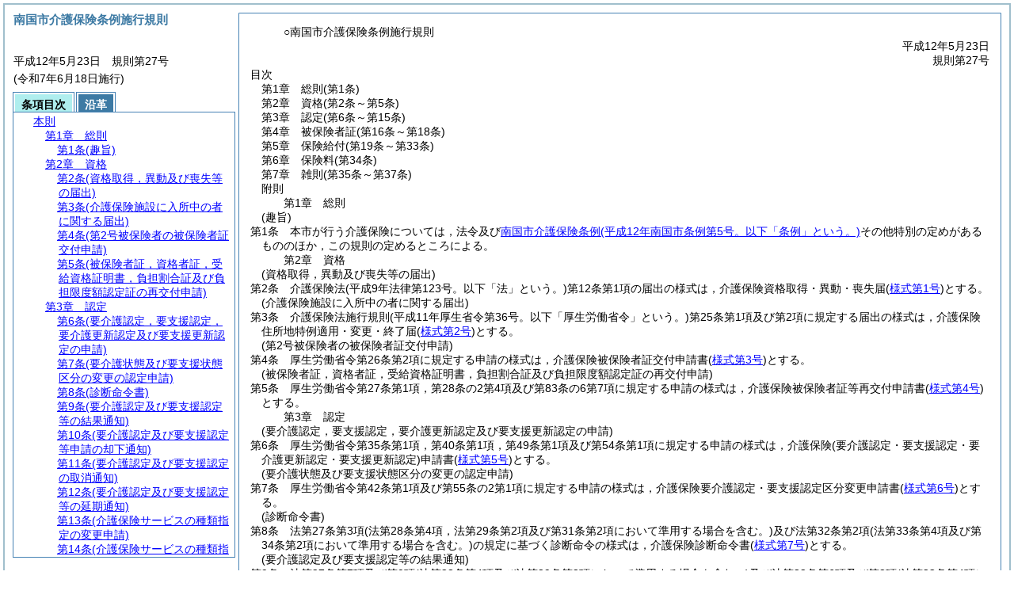

--- FILE ---
content_type: text/html
request_url: https://www.city.nankoku.lg.jp/reiki/reiki_honbun/i900RG00000664.html
body_size: 20049
content:
<!DOCTYPE HTML PUBLIC "-//W3C//DTD HTML 4.01 Transitional//EN" "http://www.w3.org/TR/html4/loose.dtd">
<html lang="ja">
<head>
<meta http-equiv="X-UA-Compatible" content="IE=edge"><meta http-equiv="content-type" content="text/html; charset=utf-8"><meta name="viewport" content="width=device-width,initial-scale=1.0"><meta name="ROBOTS" content="NOARCHIVE">
<title>南国市介護保険条例施行規則</title>
<link rel="stylesheet" type="text/css" href="reiki.css">
<script type="text/javascript" src="../js/jquery.js" charset="utf-8"> </script>
<script type="text/javascript" src="../js/jquery.scrollTo-min.js" charset="utf-8"> </script>
<script type="text/javascript" src="reiki.js" charset="utf-8"> </script>
<script type="text/javascript" src="../js/ipad.js" charset="utf-8"> </script>
<script type="text/javascript">
iPadLoadStyle("../css/ipad.css");
</script>
</head>
<body>
<div id="wrapper">
<div id="container">
<!-- 本文 -->
<div id="primary" class="joubun showhistory">
<div id="primaryInner">
<div id="primaryInner2">
<div>
<div id="l000000000" class="eline"><div class="head"><p class="title-irregular"><span id="e000000001" class="cm">○南国市介護保険条例施行規則</span></p></div></div>
</div>
<div>
<div id="l000000001" class="eline"><div class="head"><p class="date"><span id="e000000002" class="cm">平成12年5月23日</span></p></div></div>
</div>
<div>
<div id="l000000002" class="eline"><div class="head"><p class="number"><span id="e000000003" class="cm">規則第27号</span></p></div></div>
</div>
<div>
<div id="l000000003" class="eline"><div class="toc"><p class="title"><span id="e000000075" class="cm">目次</span></p></div></div>
</div>
<div>
<div id="l000000004" class="eline"><div><p id="e000000076" class="toc_item-chapter"><span id="e000000077" class="num cm">第1章</span>　<span id="e000000078" class="title cm">総則</span><span id="e000000079" class="p cm">(第1条)</span></p></div></div>
</div>
<div>
<div id="l000000005" class="eline"><div class="in-chapter"><p id="e000000080" class="toc_item-chapter"><span id="e000000081" class="num cm">第2章</span>　<span id="e000000082" class="title cm">資格</span><span id="e000000083" class="p cm">(第2条～第5条)</span></p></div></div>
</div>
<div>
<div id="l000000006" class="eline"><div class="in-chapter"><p id="e000000084" class="toc_item-chapter"><span id="e000000085" class="num cm">第3章</span>　<span id="e000000086" class="title cm">認定</span><span id="e000000087" class="p cm">(第6条～第15条)</span></p></div></div>
</div>
<div>
<div id="l000000007" class="eline"><div class="in-chapter"><p id="e000000088" class="toc_item-chapter"><span id="e000000089" class="num cm">第4章</span>　<span id="e000000090" class="title cm">被保険者証</span><span id="e000000091" class="p cm">(第16条～第18条)</span></p></div></div>
</div>
<div>
<div id="l000000008" class="eline"><div class="in-chapter"><p id="e000000092" class="toc_item-chapter"><span id="e000000093" class="num cm">第5章</span>　<span id="e000000094" class="title cm">保険給付</span><span id="e000000095" class="p cm">(第19条～第33条)</span></p></div></div>
</div>
<div>
<div id="l000000009" class="eline"><div class="in-chapter"><p id="e000000096" class="toc_item-chapter"><span id="e000000097" class="num cm">第6章</span>　<span id="e000000098" class="title cm">保険料</span><span id="e000000099" class="p cm">(第34条)</span></p></div></div>
</div>
<div>
<div id="l000000010" class="eline"><div class="in-chapter"><p id="e000000100" class="toc_item-chapter"><span id="e000000101" class="num cm">第7章</span>　<span id="e000000102" class="title cm">雑則</span><span id="e000000103" class="p cm">(第35条～第37条)</span></p></div></div>
</div>
<div>
<div id="l000000011" class="eline"><div class="in-chapter"><p id="e000000104" class="toc_item-supplement"><span id="e000000105" class="p cm">附則</span></p></div></div>
</div>
<div>
<div id="l000000012" class="eline"><div class="chapter"><p id="e000000107" class="num"><span id="e000000108" class="num cm">第1章</span>　<span id="e000000109" class="title cm">総則</span></p></div></div>
</div>
<div>
<div id="l000000013" class="eline"><div class="article"><p class="title"><span id="e000000111" class="cm">(趣旨)</span></p><p id="e000000110" class="num"><span id="e000000112" class="num cm">第1条</span>　<span class="clause"><span id="e000000115" class="p cm">本市が行う介護保険については，法令及び<a href="i900RG00000647.html" target="w_i900RG00000647" onclick="quoteFunction('w_i900RG00000647')" class="inline quote" tabindex=1 >南国市介護保険条例<span class="brackets-color1">(平成12年南国市条例第5号。以下「条例」という。)</span></a>その他特別の定めがあるもののほか，この規則の定めるところによる。</span></span></p></div></div>
</div>
<div>
<div id="l000000014" class="eline"><div class="chapter"><p id="e000000120" class="num"><span id="e000000121" class="num cm">第2章</span>　<span id="e000000122" class="title cm">資格</span></p></div></div>
</div>
<div>
<div id="l000000015" class="eline"><div class="article"><p class="title"><span id="e000000124" class="cm">(資格取得，異動及び喪失等の届出)</span></p><p id="e000000123" class="num"><span id="e000000125" class="num cm">第2条</span>　<span class="clause"><span id="e000000128" class="p cm">介護保険法<span class="brackets-color1">(平成9年法律第123号。以下「法」という。)</span>第12条第1項の届出の様式は，介護保険資格取得・異動・喪失届<span class="brackets-color1">(</span><a href="#e000000929" class="inline quote" tabindex=2 ><span class="brackets-color1">様式第1号</span></a><span class="brackets-color1">)</span>とする。</span></span></p></div></div>
</div>
<div>
<div id="l000000016" class="eline"><div class="article"><p class="title"><span id="e000000134" class="cm">(介護保険施設に入所中の者に関する届出)</span></p><p id="e000000133" class="num"><span id="e000000135" class="num cm">第3条</span>　<span class="clause"><span id="e000000138" class="p cm">介護保険法施行規則<span class="brackets-color1">(平成11年厚生省令第36号。以下「厚生労働省令」という。)</span>第25条第1項及び第2項に規定する届出の様式は，介護保険住所地特例適用・変更・終了届<span class="brackets-color1">(</span><a href="#e000000935" class="inline quote" tabindex=3 ><span class="brackets-color1">様式第2号</span></a><span class="brackets-color1">)</span>とする。</span></span></p></div></div>
</div>
<div>
<div id="l000000017" class="eline"><div class="article"><p class="title"><span id="e000000145" class="cm">(第2号被保険者の被保険者証交付申請)</span></p><p id="e000000144" class="num"><span id="e000000146" class="num cm">第4条</span>　<span class="clause"><span id="e000000149" class="p cm">厚生労働省令第26条第2項に規定する申請の様式は，介護保険被保険者証交付申請書<span class="brackets-color1">(</span><a href="#e000000941" class="inline quote" tabindex=4 ><span class="brackets-color1">様式第3号</span></a><span class="brackets-color1">)</span>とする。</span></span></p></div></div>
</div>
<div>
<div id="l000000018" class="eline"><div class="article"><p class="title"><span id="e000000153" class="cm">(被保険者証，資格者証，受給資格証明書，負担割合証及び負担限度額認定証の再交付申請)</span></p><p id="e000000152" class="num"><span id="e000000154" class="num cm">第5条</span>　<span class="clause"><span id="e000000157" class="p cm">厚生労働省令第27条第1項，第28条の2第4項及び第83条の6第7項に規定する申請の様式は，介護保険被保険者証等再交付申請書<span class="brackets-color1">(</span><a href="#e000000947" class="inline quote" tabindex=5 ><span class="brackets-color1">様式第4号</span></a><span class="brackets-color1">)</span>とする。</span></span></p></div></div>
</div>
<div>
<div id="l000000019" class="eline"><div class="chapter"><p id="e000000162" class="num"><span id="e000000163" class="num cm">第3章</span>　<span id="e000000164" class="title cm">認定</span></p></div></div>
</div>
<div>
<div id="l000000020" class="eline"><div class="article"><p class="title"><span id="e000000166" class="cm">(要介護認定，要支援認定，要介護更新認定及び要支援更新認定の申請)</span></p><p id="e000000165" class="num"><span id="e000000167" class="num cm">第6条</span>　<span class="clause"><span id="e000000170" class="p cm">厚生労働省令第35条第1項，第40条第1項，第49条第1項及び第54条第1項に規定する申請の様式は，介護保険<span class="brackets-color1">(要介護認定・要支援認定・要介護更新認定・要支援更新認定)</span>申請書<span class="brackets-color1">(</span><a href="#e000000953" class="inline quote" tabindex=6 ><span class="brackets-color1">様式第5号</span></a><span class="brackets-color1">)</span>とする。</span></span></p></div></div>
</div>
<div>
<div id="l000000021" class="eline"><div class="article"><p class="title"><span id="e000000177" class="cm">(要介護状態及び要支援状態区分の変更の認定申請)</span></p><p id="e000000176" class="num"><span id="e000000178" class="num cm">第7条</span>　<span class="clause"><span id="e000000181" class="p cm">厚生労働省令第42条第1項及び第55条の2第1項に規定する申請の様式は，介護保険要介護認定・要支援認定区分変更申請書<span class="brackets-color1">(</span><a href="#e000000959" class="inline quote" tabindex=7 ><span class="brackets-color1">様式第6号</span></a><span class="brackets-color1">)</span>とする。</span></span></p></div></div>
</div>
<div>
<div id="l000000022" class="eline"><div class="article"><p class="title"><span id="e000000186" class="cm">(診断命令書)</span></p><p id="e000000185" class="num"><span id="e000000187" class="num cm">第8条</span>　<span class="clause"><span id="e000000190" class="p cm">法第27条第3項<span class="brackets-color1">(法第28条第4項，法第29条第2項及び第31条第2項において準用する場合を含む。)</span>及び法第32条第2項<span class="brackets-color1">(法第33条第4項及び第34条第2項において準用する場合を含む。)</span>の規定に基づく診断命令の様式は，介護保険診断命令書<span class="brackets-color1">(</span><a href="#e000000965" class="inline quote" tabindex=8 ><span class="brackets-color1">様式第7号</span></a><span class="brackets-color1">)</span>とする。</span></span></p></div></div>
</div>
<div>
<div id="l000000023" class="eline"><div class="article"><p class="title"><span id="e000000200" class="cm">(要介護認定及び要支援認定等の結果通知)</span></p><p id="e000000199" class="num"><span id="e000000201" class="num cm">第9条</span>　<span class="clause"><span id="e000000204" class="p cm">法第27条第7項及び第9項<span class="brackets-color1">(法第28条第4項及び法第29条第2項において準用する場合を含む。)</span>及び法第32条第6項及び第8項<span class="brackets-color1">(法第33条第4項において準用する場合を含む。)</span>の規定に基づく通知の様式は，介護保険要介護認定・要支援認定等結果通知書<span class="brackets-color1">(</span><a href="#e000000971" class="inline quote" tabindex=9 ><span class="brackets-color1">様式第8号</span></a><span class="brackets-color1">)</span>とする。</span></span></p></div></div>
</div>
<div>
<div id="l000000024" class="eline"><div class="article"><p class="title"><span id="e000000214" class="cm">(要介護認定及び要支援認定等申請の却下通知)</span></p><p id="e000000213" class="num"><span id="e000000215" class="num cm">第10条</span>　<span class="clause"><span id="e000000218" class="p cm">法第27条第10項<span class="brackets-color1">(法第28条第4項，法第29条第2項，法第32条第9項及び法第33条第4項において準用する場合を含む。)</span>の規定に基づく通知の様式は，要介護認定・要支援認定等却下通知書<span class="brackets-color1">(</span><a href="#e000000977" class="inline quote" tabindex=10 ><span class="brackets-color1">様式第9号</span></a><span class="brackets-color1">)</span>とする。</span></span></p></div></div>
</div>
<div>
<div id="l000000025" class="eline"><div class="article"><p class="title"><span id="e000000226" class="cm">(要介護認定及び要支援認定の取消通知)</span></p><p id="e000000225" class="num"><span id="e000000227" class="num cm">第11条</span>　<span class="clause"><span id="e000000230" class="p cm">厚生労働省令第47条第1項及び第56条第1項に規定する通知の様式は，介護保険要介護認定・要支援認定取消通知書<span class="brackets-color1">(</span><a href="#e000000983" class="inline quote" tabindex=11 ><span class="brackets-color1">様式第10号</span></a><span class="brackets-color1">)</span>とする。</span></span></p></div></div>
</div>
<div>
<div id="l000000026" class="eline"><div class="article"><p class="title"><span id="e000000235" class="cm">(要介護認定及び要支援認定等の延期通知)</span></p><p id="e000000234" class="num"><span id="e000000236" class="num cm">第12条</span>　<span class="clause"><span id="e000000239" class="p cm">法第27条第11項ただし書<span class="brackets-color1">(法第28条第4項及び法第29条第2項において準用する場合を含む。)</span>及び法第32条第9項<span class="brackets-color1">(法第33条第4項において準用する場合を含む。)</span>の規定に基づく通知の様式は，要介護認定・要支援認定等処分延期通知書<span class="brackets-color1">(</span><a href="#e000000989" class="inline quote" tabindex=12 ><span class="brackets-color1">様式第11号</span></a><span class="brackets-color1">)</span>とする。</span></span></p></div></div>
</div>
<div>
<div id="l000000027" class="eline"><div class="article"><p class="title"><span id="e000000247" class="cm">(介護保険サービスの種類指定の変更申請)</span></p><p id="e000000246" class="num"><span id="e000000248" class="num cm">第13条</span>　<span class="clause"><span id="e000000251" class="p cm">厚生労働省令第59条第1項に規定する申請の様式は，介護保険サービスの種類指定変更申請書<span class="brackets-color1">(</span><a href="#e000000995" class="inline quote" tabindex=13 ><span class="brackets-color1">様式第12号</span></a><span class="brackets-color1">)</span>とする。</span></span></p></div></div>
</div>
<div>
<div id="l000000028" class="eline"><div class="article"><p class="title"><span id="e000000255" class="cm">(介護保険サービスの種類指定の結果通知)</span></p><p id="e000000254" class="num"><span id="e000000256" class="num cm">第14条</span>　<span class="clause"><span id="e000000259" class="p cm">法第37条第5項の規定に基づく通知の様式は，介護保険サービスの種類指定結果通知書<span class="brackets-color1">(</span><a href="#e000001001" class="inline quote" tabindex=14 ><span class="brackets-color1">様式第13号</span></a><span class="brackets-color1">)</span>とする。</span></span></p></div></div>
</div>
<div>
<div id="l000000029" class="eline"><div class="article"><p class="title"><span id="e000000263" class="cm">(要介護状態及び要支援状態区分の変更通知)</span></p><p id="e000000262" class="num"><span id="e000000264" class="num cm">第15条</span>　<span class="clause"><span id="e000000267" class="p cm">厚生労働省令第44条第1項及び第55条の4第1項に規定する通知の様式は，介護保険要介護状態区分変更通知書<span class="brackets-color1">(</span><a href="#e000001007" class="inline quote" tabindex=15 ><span class="brackets-color1">様式第14号</span></a><span class="brackets-color1">)</span>とする。</span></span></p></div></div>
</div>
<div>
<div id="l000000030" class="eline"><div class="chapter"><p id="e000000271" class="num"><span id="e000000272" class="num cm">第4章</span>　<span id="e000000273" class="title cm">被保険者証</span></p></div></div>
</div>
<div>
<div id="l000000031" class="eline"><div class="article"><p id="e000000274" class="num"><span id="e000000275" class="num cm">第16条</span>　<span class="clause"><span id="e000000278" class="p cm">削除</span></span></p></div></div>
</div>
<div>
<div id="l000000032" class="eline"><div class="article"><p class="title"><span id="e000000280" class="cm">(受給資格証明書の交付)</span></p><p id="e000000279" class="num"><span id="e000000281" class="num cm">第17条</span>　<span class="clause"><span id="e000000284" class="p cm">法第36条に規定する証明する書面の様式は，介護保険受給資格証明書<span class="brackets-color1">(</span><a href="#e000001013" class="inline quote" tabindex=16 ><span class="brackets-color1">様式第15号</span></a><span class="brackets-color1">)</span>とする。</span></span></p></div></div>
</div>
<div>
<div id="l000000033" class="eline"><div class="article"><p class="title"><span id="e000000288" class="cm">(資格者証の交付)</span></p><p id="e000000287" class="num"><span id="e000000289" class="num cm">第18条</span>　<span class="clause"><span id="e000000292" class="p cm">介護保険被保険者証の交付を受けている被保険者が，厚生労働省令第35条第1項に規定する要介護認定の申請，<a href="#l000000000" class="inline quote" tabindex=17 >第40条第1項</a>に規定する要介護認定更新の申請，<a href="#l000000000" class="inline quote" tabindex=18 >第42条第1項</a>に規定する要介護状態区分の変更の認定申請，<a href="#l000000000" class="inline quote" tabindex=19 >第49条第1項</a>に規定する要支援認定の申請，<a href="#l000000000" class="inline quote" tabindex=20 >第54条第1項</a>に規定する要支援更新認定の申請，<a href="#l000000000" class="inline quote" tabindex=21 >第55条の2第1項</a>に規定する要支援状態区分の変更の認定申請若しくは<a href="#l000000000" class="inline quote" tabindex=22 >第59条第1項</a>に規定する介護給付費等対象サービスの種類の指定の変更の申請に伴い被保険者証を南国市に提出したとき又は他の市町村による要介護認定及び要支援認定を受けている者が法第36条に基づく住所移転後の要介護認定及び要支援認定の申請をしたとき市長は，介護保険資格者証<span class="brackets-color1">(</span><a href="#e000001019" class="inline quote" tabindex=23 ><span class="brackets-color1">様式第16号</span></a><span class="brackets-color1">)</span>を当該被保険者に交付するものとする。</span></span></p></div></div>
</div>
<div>
<div id="l000000034" class="eline"><div class="chapter"><p id="e000000302" class="num"><span id="e000000303" class="num cm">第5章</span>　<span id="e000000304" class="title cm">保険給付</span></p></div></div>
</div>
<div>
<div id="l000000035" class="eline"><div class="article"><p class="title"><span id="e000000306" class="cm">(居宅サービス計画作成依頼(変更)の届出)</span></p><p id="e000000305" class="num"><span id="e000000307" class="num cm">第19条</span>　<span class="clause"><span id="e000000310" class="p cm">厚生労働省令第77条第1項<span class="brackets-color1">(第96条に準用される場合を含む。)</span>に規定する届出の様式は，居宅サービス計画作成依頼<span class="brackets-color1">(変更)</span>届出書<span class="brackets-color1">(</span><a href="#e000001025" class="inline quote" tabindex=24 ><span class="brackets-color1">様式第17号</span></a><span class="brackets-color1">)</span>とする。</span><span id="e000000314" class="p cm">ただし，小規模多機能型居宅介護を利用する場合は，居宅サービス計画作成依頼<span class="brackets-color1">(変更)</span>届出書<span class="brackets-color1">(小規模多機能型居宅介護用)</span><span class="brackets-color1">(</span><a href="#e000001037" class="inline quote" tabindex=25 ><span class="brackets-color1">様式第17―3号</span></a><span class="brackets-color1">)</span>とする。</span></span></p></div></div>
</div>
<div>
<div id="l000000036" class="eline"><div class="article"><p class="title"><span id="e000000317" class="cm">(介護予防サービス計画作成依頼(変更)の届出)</span></p><p id="e000000316" class="num"><span id="e000000318" class="num cm">第19条の2</span>　<span class="clause"><span id="e000000321" class="p cm">厚生労働省令第95条の2第1項<span class="brackets-color1">(第96条に準用される場合を含む。)</span>に規定する届出の様式は，介護予防サービス計画作成依頼<span class="brackets-color1">(変更)</span>届出書<span class="brackets-color1">(</span><a href="#e000001031" class="inline quote" tabindex=26 ><span class="brackets-color1">様式第17―2号</span></a><span class="brackets-color1">)</span>とする。</span></span></p></div></div>
</div>
<div>
<div id="l000000037" class="eline"><div class="article"><p class="title"><span id="e000000326" class="cm">(保険給付の償還払の支給申請)</span></p><p id="e000000325" class="num"><span id="e000000327" class="num cm">第20条</span>　<span class="clause"><span id="e000000330" class="p cm"><a href="#e000000334" class="inline quote" tabindex=27 >次の各号</a>に該当する要介護被保険者及び要支援被保険者<span class="brackets-color1">(以下「要介護等被保険者」という。)</span>は，介護保険居宅介護<span class="brackets-color1">(介護予防)</span>サービス費，特例居宅介護<span class="brackets-color1">(介護予防)</span>サービス費，居宅介護<span class="brackets-color1">(介護予防)</span>サービス計画費，特例居宅介護<span class="brackets-color1">(介護予防)</span>サービス計画費，施設介護サービス費，特例施設介護サービス費支給申請書<span class="brackets-color1">(</span><a href="#e000001043" class="inline quote" tabindex=28 ><span class="brackets-color1">様式第18号</span></a><span class="brackets-color1">)</span>により保険給付の支給申請をしなければならない。</span></span></p></div></div>
</div>
<div>
<div id="l000000038" class="eline"><div class="item"><p id="e000000333" class="num"><span id="e000000334" class="num cm">(1)</span>　<span id="e000000335" class="p cm">指定居宅サービスの利用に係る計画<span class="brackets-color1">(以下「居宅サービス計画」という。)</span>を作成しないで指定居宅サービスを受け保険給付の支給申請をする場合</span></p></div></div>
</div>
<div>
<div id="l000000039" class="eline"><div class="item"><p id="e000000336" class="num"><span id="e000000337" class="num cm">(2)</span>　<span id="e000000338" class="p cm">居宅サービス計画に記載されていない指定居宅介護サービスを受け保険給付の支給申請をする場合</span></p></div></div>
</div>
<div>
<div id="l000000040" class="eline"><div class="item"><p id="e000000339" class="num"><span id="e000000340" class="num cm">(3)</span>　<span id="e000000341" class="p cm">要介護認定申請又は要支援認定申請から要介護認定又は要支援認定までの間に，暫定的な居宅サービス計画を作成しないで指定居宅サービスを受け保険給付の支給申請をする場合</span></p></div></div>
</div>
<div>
<div id="l000000041" class="eline"><div class="item"><p id="e000000342" class="num"><span id="e000000343" class="num cm">(4)</span>　<span id="e000000344" class="p cm">法第42条に係る特例居宅介護サービス費の支給を申請する場合</span></p></div></div>
</div>
<div>
<div id="l000000042" class="eline"><div class="item"><p id="e000000346" class="num"><span id="e000000347" class="num cm">(5)</span>　<span id="e000000348" class="p cm">法第42条の3に係る特例地域密着型サービス費の支給を申請する場合</span></p></div></div>
</div>
<div>
<div id="l000000043" class="eline"><div class="item"><p id="e000000350" class="num"><span id="e000000351" class="num cm">(6)</span>　<span id="e000000352" class="p cm">法第47条に係る特例居宅介護サービス計画費の支給を申請する場合</span></p></div></div>
</div>
<div>
<div id="l000000044" class="eline"><div class="item"><p id="e000000354" class="num"><span id="e000000355" class="num cm">(7)</span>　<span id="e000000356" class="p cm">法第49条に係る特例施設介護サービス費の支給を申請する場合</span></p></div></div>
</div>
<div>
<div id="l000000045" class="eline"><div class="item"><p id="e000000358" class="num"><span id="e000000359" class="num cm">(8)</span>　<span id="e000000360" class="p cm">法第54条に係る特例介護予防サービス費の支給を申請する場合</span></p></div></div>
</div>
<div>
<div id="l000000046" class="eline"><div class="item"><p id="e000000362" class="num"><span id="e000000363" class="num cm">(9)</span>　<span id="e000000364" class="p cm">法第54条の3に係る特例地域密着型介護予防サービス費の支給を申請する場合</span></p></div></div>
</div>
<div>
<div id="l000000047" class="eline"><div class="item"><p id="e000000366" class="num"><span id="e000000367" class="num cm">(10)</span>　<span id="e000000368" class="p cm">法第59条に係る特例介護予防サービス計画費の支給を申請する場合</span></p></div></div>
</div>
<div>
<div id="l000000048" class="eline"><div class="item"><p id="e000000370" class="num"><span id="e000000371" class="num cm">(11)</span>　<span id="e000000372" class="p cm">被保険者証に法第66条第1項に規定する支払方法変更の記載がなされているときに保険給付の支給申請をする場合</span></p></div></div>
</div>
<div>
<div id="l000000049" class="eline"><div class="article"><p class="title"><span id="e000000375" class="cm">(福祉用具購入費支給の申請)</span></p><p id="e000000374" class="num"><span id="e000000376" class="num cm">第21条</span>　<span class="clause"><span id="e000000379" class="p cm">厚生労働省令第71条第1項及び第90条第1項に規定する申請の様式は，介護保険居宅介護<span class="brackets-color1">(介護予防)</span>福祉用具購入費支給申請書<span class="brackets-color1">(</span><a href="#e000001049" class="inline quote" tabindex=29 ><span class="brackets-color1">様式第19号</span></a><span class="brackets-color1">)</span>とする。</span></span></p></div></div>
</div>
<div>
<div id="l000000050" class="eline"><div class="article"><p class="title"><span id="e000000384" class="cm">(住宅改修費支給の申請)</span></p><p id="e000000383" class="num"><span id="e000000385" class="num cm">第22条</span>　<span class="clause"><span id="e000000388" class="p cm">厚生労働省令第75条第1項及び第94条第1項に規定する申請の様式は，介護保険居宅介護<span class="brackets-color1">(介護予防)</span>住宅改修費支給申請書<span class="brackets-color1">(</span><a href="#e000001055" class="inline quote" tabindex=30 ><span class="brackets-color1">様式第20号</span></a><span class="brackets-color1">)</span>とする。</span></span></p></div></div>
</div>
<div>
<div id="l000000051" class="eline"><div class="article"><p class="title"><span id="e000000393" class="cm">(高額介護サービス費支給の申請)</span></p><p id="e000000392" class="num"><span id="e000000394" class="num cm">第23条</span>　<span class="clause"><span id="e000000397" class="p cm"><a href="#e000000401" class="inline quote" tabindex=31 >次の各号</a>のいずれかに該当する要介護等被保険者は，介護保険高額介護<span class="brackets-color1">(介護予防)</span>サービス費支給申請書<span class="brackets-color1">(</span><a href="#e000001061" class="inline quote" tabindex=32 ><span class="brackets-color1">様式第21号</span></a><span class="brackets-color1">)</span>により保険給付の支給申請をしなければならない。</span></span></p></div></div>
</div>
<div>
<div id="l000000052" class="eline"><div class="item"><p id="e000000400" class="num"><span id="e000000401" class="num cm">(1)</span>　<span id="e000000402" class="p cm">法第51条第1項に規定する高額介護サービス費の支給を申請する場合</span></p></div></div>
</div>
<div>
<div id="l000000053" class="eline"><div class="item"><p id="e000000404" class="num"><span id="e000000405" class="num cm">(2)</span>　<span id="e000000406" class="p cm">法第61条第1項に規定する高額介護予防サービス費の支給を申請する場合</span></p></div></div>
</div>
<div>
<div id="l000000054" class="eline"><div class="article"><p class="title"><span id="e000000409" class="cm">(高額介護合算サービス費支給の申請)</span></p><p id="e000000408" class="num"><span id="e000000410" class="num cm">第23条の2</span>　<span class="clause"><span id="e000000413" class="p cm"><a href="#e000000416" class="inline quote" tabindex=33 >次の各号</a>のいずれかに該当する要介護等被保険者は，高額医療合算介護サービス費等支給申請書兼自己負担額証明書交付申請書により保険給付の支給申請をしなければならない。</span></span></p></div></div>
</div>
<div>
<div id="l000000055" class="eline"><div class="item"><p id="e000000415" class="num"><span id="e000000416" class="num cm">(1)</span>　<span id="e000000417" class="p cm">法第51条の2第1項に規定する高額医療合算介護サービス費の支給を申請する場合</span></p></div></div>
</div>
<div>
<div id="l000000056" class="eline"><div class="item"><p id="e000000419" class="num"><span id="e000000420" class="num cm">(2)</span>　<span id="e000000421" class="p cm">法第61条の2第1項に規定する高額医療合算介護予防サービス費の支給を申請する場合</span></p></div></div>
</div>
<div>
<div id="l000000057" class="eline"><div class="clause"><p id="e000000423" class="num"><span id="e000000424" class="num cm">2</span>　<span id="e000000425" class="p cm"><a href="#e000000413" class="inline quote" tabindex=34 >前項</a>の規定にかかわらず，国民健康保険法施行規則<span class="brackets-color1">(昭和33年厚生省令第53号)</span>第27条の26第1項若しくは第27条の27第1項に規定する申請書又は高齢者の医療の確保に関する法律施行規則<span class="brackets-color1">(平成19年厚生省令第129号)</span>第71条の9第1項若しくは第71条の10第1項に規定する申請書が市に提出されたときは，当該申請書を<a href="#e000000413" class="inline quote" tabindex=35 >前項</a>の申請書とみなすことができる。</span></p></div></div>
</div>
<div>
<div id="l000000058" class="eline"><div class="article"><p class="title"><span id="e000000433" class="cm">(保険給付の償還払の支給決定通知)</span></p><p id="e000000432" class="num"><span id="e000000434" class="num cm">第24条</span>　<span class="clause"><span id="e000000437" class="p cm">市長は，<a href="#e000000306" class="inline quote" tabindex=36 >第19条</a>から<a href="#e000000409" class="inline quote" tabindex=37 >第23条の2</a>に規定する保険給付の支給申請を受理したときは，福祉用具購入費支給決定通知書<span class="brackets-color1">(</span><a href="#e000001067" class="inline quote" tabindex=38 ><span class="brackets-color1">様式第22―1号</span></a><span class="brackets-color1">)</span>，福祉用具購入費不支給決定通知書<span class="brackets-color1">(</span><a href="#e000001073" class="inline quote" tabindex=39 ><span class="brackets-color1">様式第22―2号</span></a><span class="brackets-color1">)</span>，住宅改修費支給決定通知書<span class="brackets-color1">(</span><a href="#e000001079" class="inline quote" tabindex=40 ><span class="brackets-color1">様式第22―3号</span></a><span class="brackets-color1">)</span>，住宅改修費不支給決定通知書<span class="brackets-color1">(</span><a href="#e000001085" class="inline quote" tabindex=41 ><span class="brackets-color1">様式第22―4号</span></a><span class="brackets-color1">)</span>，償還払支給決定通知書<span class="brackets-color1">(</span><a href="#e000001091" class="inline quote" tabindex=42 ><span class="brackets-color1">様式第22―5号</span></a><span class="brackets-color1">)</span>，償還払不支給決定通知書<span class="brackets-color1">(</span><a href="#e000001097" class="inline quote" tabindex=43 ><span class="brackets-color1">様式第22―6号</span></a><span class="brackets-color1">)</span>，高額介護<span class="brackets-color1">(介護予防)</span>サービス費支給決定通知書<span class="brackets-color1">(</span><a href="#e000001103" class="inline quote" tabindex=44 ><span class="brackets-color1">様式第22―7号</span></a><span class="brackets-color1">)</span>，高額介護<span class="brackets-color1">(介護予防)</span>サービス費不支給決定通知書<span class="brackets-color1">(</span><a href="#e000001109" class="inline quote" tabindex=45 ><span class="brackets-color1">様式第22―8号</span></a><span class="brackets-color1">)</span>又は高額医療合算介護<span class="brackets-color1">(予防)</span>サービス費支給<span class="brackets-color1">(不支給)</span>決定通知書<span class="brackets-color1">(</span><a href="#e000001115" class="inline quote" tabindex=46 ><span class="brackets-color1">様式第22―9号</span></a><span class="brackets-color1">)</span>により保険給付の支給又は不支給の通知をするものとする。</span></span></p></div></div>
</div>
<div>
<div id="l000000059" class="eline"><div class="article"><p class="title"><span id="e000000451" class="cm">(特例サービス費等の受領委任)</span></p><p id="e000000450" class="num"><span id="e000000452" class="num cm">第25条</span>　<span class="clause"><span id="e000000455" class="p cm">被保険者証に法第66条第1項に規定する支払方法変更の記載がなされていない要介護等被保険者は，介護保険特例居宅介護<span class="brackets-color1">(介護予防)</span>サービス費，特例居宅介護<span class="brackets-color1">(介護予防)</span>サービス計画費，特例特定入所者介護<span class="brackets-color1">(介護予防)</span>サービス費支給申請書<span class="brackets-color1">(受領委任用)</span><span class="brackets-color1">(</span><a href="#e000001121" class="inline quote" tabindex=47 ><span class="brackets-color1">様式第23号</span></a><span class="brackets-color1">)</span>により特例居宅介護<span class="brackets-color1">(介護予防)</span>サービス費，特例居宅介護<span class="brackets-color1">(介護予防)</span>サービス計画費又は特例特定入所者介護<span class="brackets-color1">(介護予防)</span>サービス費に係るサービスを受けた事業者に保険給付金の受領を委任することができる。</span></span></p></div></div>
</div>
<div>
<div id="l000000060" class="eline"><div class="article"><p class="title"><span id="e000000459" class="cm">(減額・免除)</span></p><p id="e000000458" class="num"><span id="e000000460" class="num cm">第26条</span>　<span class="clause"><span id="e000000463" class="p cm"><a href="#e000000467" class="inline quote" tabindex=48 >次の各号</a>に掲げる文書の様式は，<a href="#e000000467" class="inline quote" tabindex=49 >当該各号</a>に定めるところによる。</span></span></p></div></div>
</div>
<div>
<div id="l000000061" class="eline"><div class="item"><p id="e000000466" class="num"><span id="e000000467" class="num cm">(1)</span>　<span id="e000000468" class="p cm">介護保険負担限度額認定申請書<span class="brackets-color1">(厚生労働省令第83条の6関係)</span>　<a href="#e000001127" class="inline quote" tabindex=50 >様式第24号</a></span></p></div></div>
</div>
<div>
<div id="l000000062" class="eline"><div class="item"><p id="e000000471" class="num"><span id="e000000472" class="num cm">(2)</span>　<span id="e000000473" class="p cm">介護保険負担限度額認定申請書<span class="brackets-color1">(市町村民税課税層における食費・居住費の特例措置)</span><span class="brackets-color1">(厚生労働省令第83条の6関係)</span>　<a href="#e000001172" class="inline quote" tabindex=51 >様式第37号</a></span></p></div></div>
</div>
<div>
<div id="l000000063" class="eline"><div class="item"><p id="e000000476" class="num"><span id="e000000477" class="num cm">(3)</span>　<span id="e000000478" class="p cm">削除</span></p></div></div>
</div>
<div>
<div id="l000000064" class="eline"><div class="item"><p id="e000000479" class="num"><span id="e000000480" class="num cm">(4)</span>　<span id="e000000481" class="p cm">介護保険利用者負担額減額・免除申請書<span class="brackets-color1">(</span><a href="#e000000646" class="inline quote" tabindex=52 ><span class="brackets-color1">第33条</span></a><span class="brackets-color1">関係)</span>　<a href="#e000001139" class="inline quote" tabindex=53 >様式第26号</a></span></p></div></div>
</div>
<div>
<div id="l000000065" class="eline"><div class="item"><p id="e000000484" class="num"><span id="e000000485" class="num cm">(5)</span>　<span id="e000000486" class="p cm">削除</span></p></div></div>
</div>
<div>
<div id="l000000066" class="eline"><div class="item"><p id="e000000487" class="num"><span id="e000000488" class="num cm">(6)</span>　<span id="e000000489" class="p cm">介護保険負担限度額，利用者負担額減額・免除認定決定通知書　<a href="#e000001148" class="inline quote" tabindex=54 >様式第28号</a></span></p></div></div>
</div>
<div>
<div id="l000000067" class="eline"><div class="item"><p id="e000000491" class="num"><span id="e000000492" class="num cm">(7)</span>　<span id="e000000493" class="p cm">削除</span></p></div></div>
</div>
<div>
<div id="l000000068" class="eline"><div class="item"><p id="e000000494" class="num"><span id="e000000495" class="num cm">(8)</span>　<span id="e000000496" class="p cm">介護保険特定負担限度額，利用者負担額減額・免除認定決定通知書<span class="brackets-color1">(特別養護老人ホームの要介護旧措置入所者に関する認定申請)</span>　<a href="#e000001157" class="inline quote" tabindex=55 >様式第30号</a></span></p></div></div>
</div>
<div>
<div id="l000000069" class="eline"><div class="item"><p id="e000000498" class="num"><span id="e000000499" class="num cm">(9)</span>　<span id="e000000500" class="p cm">削除</span></p></div></div>
</div>
<div>
<div id="l000000070" class="eline"><div class="item"><p id="e000000501" class="num"><span id="e000000502" class="num cm">(10)</span>　<span id="e000000503" class="p cm">削除</span></p></div></div>
</div>
<div>
<div id="l000000071" class="eline"><div class="item"><p id="e000000504" class="num"><span id="e000000505" class="num cm">(11)</span>　<span id="e000000506" class="p cm">削除</span></p></div></div>
</div>
<div>
<div id="l000000072" class="eline"><div class="item"><p id="e000000507" class="num"><span id="e000000508" class="num cm">(12)</span>　<span id="e000000509" class="p cm">削除</span></p></div></div>
</div>
<div>
<div id="l000000073" class="eline"><div class="item"><p id="e000000510" class="num"><span id="e000000511" class="num cm">(13)</span>　<span id="e000000512" class="p cm">削除</span></p></div></div>
</div>
<div>
<div id="l000000074" class="eline"><div class="article"><p class="title"><span id="e000000514" class="cm">(施設サービスの食事の提供に要する費用及び居住等の提供に要する費用に係る負担限度額の差額支給申請)</span></p><p id="e000000513" class="num"><span id="e000000515" class="num cm">第27条</span>　<span class="clause"><span id="e000000518" class="p cm">要介護被保険者又は特別養護老人ホーム要介護旧措置入所者は，やむを得ない理由により負担限度額認定申請をしていないとき，又はやむを得ない理由により負担限度額認定証を施設に提示できないときに，減額されていない標準負担額を施設に支払ったときは，支払った認定されていない負担限度額等と認定された負担限度額等の差額について，介護保険負担限度額・特定負担限度額差額支給申請書<span class="brackets-color1">(</span><a href="#e000001166" class="inline quote" tabindex=56 ><span class="brackets-color1">様式第36号</span></a><span class="brackets-color1">)</span>により市長に当該差額の支給申請をすることができる。</span></span></p></div></div>
</div>
<div>
<div id="l000000075" class="eline"><div class="article"><p class="title"><span id="e000000521" class="cm">(特例居宅介護サービス費の額)</span></p><p id="e000000520" class="num"><span id="e000000522" class="num cm">第28条</span>　<span class="clause"><span id="e000000525" class="p cm">法第42条第3項の規定に基づき，市長が定める特例居宅サービス費の額は，当該居宅サービス又はこれに相当するサービスについて法第41条第4項各号の厚生労働大臣が定める基準により算定した費用の額<span class="brackets-color1">(その額が現に当該居宅介護サービス又はこれに相当するサービスに要した費用</span><span class="brackets-color2">(特定福祉用具の購入に要した費用を除き，通所介護，通所リハビリテーション，短期入所生活介護，短期入所療養介護及び特定施設入居者生活介護並びにこれらに相当するサービスに要した費用については，食事の提供に要する費用，滞在に要する費用その他の日常生活に要する費用として厚生労働省令で定める費用を除く。)</span><span class="brackets-color1">の額を超えるときは，当該現に居宅サービス又はこれに相当するサービスに要した費用の額とする。)</span>の100分の90に相当する額とする。</span></span></p></div></div>
</div>
<div>
<div id="l000000076" class="eline"><div class="article"><p class="title"><span id="e000000530" class="cm">(特例介護予防サービス費の額)</span></p><p id="e000000529" class="num"><span id="e000000531" class="num cm">第29条</span>　<span class="clause"><span id="e000000534" class="p cm">法第54条第3項の規定に基づき，市長が定める特例介護予防サービス又はこれに相当するサービスについて法第53条第2項各号の厚生労働大臣が定める基準により算定した費用の額<span class="brackets-color1">(その額が現に当該介護予防サービス又はこれに相当するサービスに要した費用</span><span class="brackets-color2">(特定介護予防福祉用具の購入に要した費用を除き，介護予防通所介護，介護予防通所リハビリテーション，介護予防短期入所生活介護，介護予防短期入所療養介護及び介護予防特定施設入居者生活介護並びにこれらに相当するサービスに要した費用については，食事の提供に要する費用，滞在に要する費用その他の日常生活に要する費用として厚生労働省令で定める費用を除く。)</span><span class="brackets-color1">の額を超えるときは，当該現に介護予防サービス又はこれに相当するサービスに要した費用の額とする。)</span>の100分の90に相当する額とする。</span></span></p></div></div>
</div>
<div>
<div id="l000000077" class="eline"><div class="article"><p class="title"><span id="e000000539" class="cm">(特例地域密着型介護サービス費の額)</span></p><p id="e000000538" class="num"><span id="e000000540" class="num cm">第29条の2</span>　<span class="clause"><span id="e000000543" class="p cm">法第42条の3第2項の規定に基づき，市長が定める特例地域密着型介護サービス又はこれに相当するサービスについて法第42条の2第2項各号の厚生労働大臣が定める基準により算定した費用の額<span class="brackets-color1">(その額が現に当該地域密着型サービス又はこれに相当するサービスに要した費用</span><span class="brackets-color2">(認知症対応型通所介護，小規模多機能型居宅介護，認知症対応型共同生活介護，地域密着型特定施設入居者生活介護，地域密着型介護老人福祉施設入所者生活介護及び看護小規模多機能型居宅介護並びにこれらに相当するサービスに要した費用については，食事の提供に要する費用，居住に要する費用その他の日常生活に要する費用として厚生労働省令で定める費用を除く。)</span><span class="brackets-color1">の額を超えるときは，当該現に地域密着型サービス又はこれに相当するサービスに要した費用の額とする。)</span>の100分の90に相当する額とする。</span></span></p></div></div>
</div>
<div>
<div id="l000000078" class="eline"><div class="article"><p class="title"><span id="e000000548" class="cm">(特例地域密着型介護予防サービス費の額)</span></p><p id="e000000547" class="num"><span id="e000000549" class="num cm">第29条の3</span>　<span class="clause"><span id="e000000552" class="p cm">法第54条の3第2項の規定に基づき，市長が定める特例地域密着型介護予防サービス又はこれに相当するサービスについて法第54条の2第2項各号の厚生労働大臣が定める基準により算定した費用の額<span class="brackets-color1">(その額が現に当該地域密着型介護予防サービス又はこれに相当するサービスに要した費用</span><span class="brackets-color2">(食事の提供に要する費用その他の日常生活に要する費用として厚生労働省令で定める費用を除く。)</span><span class="brackets-color1">の額を超えるときは，当該現に地域密着型介護予防サービス又はこれに相当するサービスに要した費用の額とする。)</span>の100分の90に相当する額とする。</span></span></p></div></div>
</div>
<div>
<div id="l000000079" class="eline"><div class="article"><p class="title"><span id="e000000557" class="cm">(特例居宅介護サービス計画費の額)</span></p><p id="e000000556" class="num"><span id="e000000558" class="num cm">第30条</span>　<span class="clause"><span id="e000000561" class="p cm">法第47条第3項の規定に基づき，市長が定める特例居宅介護サービス計画費の額は，当該居宅介護支援又はこれに相当するサービスについて法第46条第2項各号の厚生労働大臣が定める基準により算定した費用の額<span class="brackets-color1">(その額が現に当該居宅介護支援又はこれに相当するサービスに要した費用の額を超えるときは，当該現に居宅介護支援又はこれに相当するサービスに要した費用の額とする。)</span>に相当する額とする。</span></span></p></div></div>
</div>
<div>
<div id="l000000080" class="eline"><div class="article"><p class="title"><span id="e000000565" class="cm">(特例介護予防サービス計画費の額)</span></p><p id="e000000564" class="num"><span id="e000000566" class="num cm">第31条</span>　<span class="clause"><span id="e000000569" class="p cm">法第59条第3項の規定に基づき，市長が定める特例介護予防サービス計画費の額は，当該介護予防支援又はこれに相当するサービスについて法第58条第2項各号の厚生労働大臣が定める基準により算定した費用の額<span class="brackets-color1">(その額が現に当該介護予防支援又はこれに相当するサービスに要した費用の額を超えるときは，当該現に介護予防支援又はこれに相当するサービスに要した費用の額とする。)</span>に相当する額とする。</span></span></p></div></div>
</div>
<div>
<div id="l000000081" class="eline"><div class="article"><p class="title"><span id="e000000573" class="cm">(特例施設介護サービス費の額)</span></p><p id="e000000572" class="num"><span id="e000000574" class="num cm">第32条</span>　<span class="clause"><span id="e000000577" class="p cm">法第49条第2項の規定に基づき，市長が定める特例施設介護サービス費の額は，法第48条第2項の厚生労働大臣が定める基準により算定した費用の額<span class="brackets-color1">(その額が現に当該施設サービスに要した費用</span><span class="brackets-color2">(食事の提供に要する費用，居住に要する費用その他の日常生活に要する費用として厚生労働省令で定める費用を除く。)</span><span class="brackets-color1">の額を超えるときは，当該現に施設サービスに要した費用の額とする。)</span>の100分の90に相当する額とする。</span></span></p></div></div>
</div>
<div>
<div id="l000000082" class="eline"><div class="article"><p class="title"><span id="e000000582" class="cm">(特例特定入所者介護サービス費の額)</span></p><p id="e000000581" class="num"><span id="e000000583" class="num cm">第32条の2</span>　<span class="clause"><span id="e000000586" class="p cm">法第51条の4第2項の規定に基づき，市長が定める特例特定入所者介護サービス費の額は，当該食事の提供に要した費用について食費の基準費用額から食費の負担限度額を控除した額及び当該居住等に要した費用について居住費の基準費用額から居住費の負担限度額を控除した額の合計額とする。</span></span></p></div></div>
</div>
<div>
<div id="l000000083" class="eline"><div class="article"><p class="title"><span id="e000000589" class="cm">(特例特定入所者介護予防サービス費の額)</span></p><p id="e000000588" class="num"><span id="e000000590" class="num cm">第32条の3</span>　<span class="clause"><span id="e000000593" class="p cm">法第61条の4第2項の規定に基づき，市長が定める特例特定入所者介護予防サービス費の額は，当該食事の提供に要した費用について食費の基準費用額から食費の負担限度額を控除した額及び当該居住等に要した費用について居住費の基準費用額から居住費の負担限度額を控除した額の合計額とする。</span></span></p></div></div>
</div>
<div>
<div id="l000000084" class="eline"><div class="article"><p class="title"><span id="e000000596" class="cm">(法第49条の2に規定する要介護被保険者に係る特例居宅介護サービス費等の額)</span></p><p id="e000000595" class="num"><span id="e000000597" class="num cm">第32条の4</span>　<span class="clause"><span id="e000000600" class="p cm">法第49条の2第1項に規定する要介護被保険者が受ける<a href="#e000000605" class="inline quote" tabindex=57 >次の各号</a>に掲げる介護給付について<a href="#e000000605" class="inline quote" tabindex=58 >当該各号</a>に定める規定を適用する場合においては，これらの規定中「100分の90」とあるのは「100分の80」とする。</span></span></p></div></div>
</div>
<div>
<div id="l000000085" class="eline"><div class="item"><p id="e000000604" class="num"><span id="e000000605" class="num cm">(1)</span>　<span id="e000000606" class="p cm">特例居宅介護サービス費の支給　<a href="#e000000521" class="inline quote" tabindex=59 >第28条</a></span></p></div></div>
</div>
<div>
<div id="l000000086" class="eline"><div class="item"><p id="e000000608" class="num"><span id="e000000609" class="num cm">(2)</span>　<span id="e000000610" class="p cm">特例地域密着型介護サービス費の支給　<a href="#e000000539" class="inline quote" tabindex=60 >第29条の2</a></span></p></div></div>
</div>
<div>
<div id="l000000087" class="eline"><div class="item"><p id="e000000612" class="num"><span id="e000000613" class="num cm">(3)</span>　<span id="e000000614" class="p cm">特例施設介護サービス費の支給　<a href="#e000000573" class="inline quote" tabindex=61 >第32条</a></span></p></div></div>
</div>
<div>
<div id="l000000088" class="eline"><div class="clause"><p id="e000000616" class="num"><span id="e000000617" class="num cm">2</span>　<span id="e000000618" class="p cm">法第49条の2第2項に規定する要介護被保険者が受ける<a href="#e000000605" class="inline quote" tabindex=62 >前項各号</a>に掲げる介護給付について<a href="#e000000605" class="inline quote" tabindex=63 >当該各号</a>に定める規定を適用する場合においては，これらの規定中「100分の90」とあるのは「100分の70」とする。</span></p></div></div>
</div>
<div>
<div id="l000000089" class="eline"><div class="article"><p class="title"><span id="e000000623" class="cm">(法第59条の2に規定する居宅要支援被保険者に係る特例介護予防サービス費等の額)</span></p><p id="e000000622" class="num"><span id="e000000624" class="num cm">第32条の5</span>　<span class="clause"><span id="e000000627" class="p cm">法第59条の2第1項に規定する居宅要支援被保険者が受ける<a href="#e000000632" class="inline quote" tabindex=64 >次の各号</a>に掲げる予防給付について<a href="#e000000632" class="inline quote" tabindex=65 >当該各号</a>に定める規定を適用する場合においては，これらの規定中「100分の90」とあるのは「100分の80」とする。</span></span></p></div></div>
</div>
<div>
<div id="l000000090" class="eline"><div class="item"><p id="e000000631" class="num"><span id="e000000632" class="num cm">(1)</span>　<span id="e000000633" class="p cm">特例介護予防サービス費の支給　<a href="#e000000530" class="inline quote" tabindex=66 >第29条</a></span></p></div></div>
</div>
<div>
<div id="l000000091" class="eline"><div class="item"><p id="e000000635" class="num"><span id="e000000636" class="num cm">(2)</span>　<span id="e000000637" class="p cm">特例地域密着型介護予防サービス費の支給　<a href="#e000000548" class="inline quote" tabindex=67 >第29条の3</a></span></p></div></div>
</div>
<div>
<div id="l000000092" class="eline"><div class="clause"><p id="e000000639" class="num"><span id="e000000640" class="num cm">2</span>　<span id="e000000641" class="p cm">法第59条の2第2項に規定する居宅要支援被保険者が受ける<a href="#e000000632" class="inline quote" tabindex=68 >前項各号</a>に掲げる予防給付について<a href="#e000000632" class="inline quote" tabindex=69 >当該各号</a>に定める規定を適用する場合においては，これらの規定中「100分の90」とあるのは「100分の70」とする。</span></p></div></div>
</div>
<div>
<div id="l000000093" class="eline"><div class="article"><p class="title"><span id="e000000646" class="cm">(居宅介護サービス費等又は介護予防サービス費等の額の特例)</span></p><p id="e000000645" class="num"><span id="e000000647" class="num cm">第33条</span>　<span class="clause"><span id="e000000650" class="p cm">市長が法第50条第1項又は第60条第1項の規定に基づき，居宅サービス<span class="brackets-color1">(これに相当するサービスを含む。)</span>若しくは施設サービス，特定福祉用具の購入又は住宅改修に必要な費用を負担することが困難であると認めた要介護等被保険者が受ける保険給付は，厚生労働大臣が定める基準により算定した費用の額の100分の90を超え100分の100以下の範囲内において市長が別に定める。</span></span></p></div></div>
</div>
<div>
<div id="l000000094" class="eline"><div class="clause"><p id="e000000653" class="num"><span id="e000000654" class="num cm">2</span>　<span id="e000000655" class="p cm">法第50条第2項又は第60条第2項に規定する割合は，厚生労働大臣が定める基準により算定した費用の額の100分の80を超え100分の100以下の範囲内において市長が別に定める。</span></p></div></div>
</div>
<div>
<div id="l000000095" class="eline"><div class="clause"><p id="e000000658" class="num"><span id="e000000659" class="num cm">3</span>　<span id="e000000660" class="p cm">法第50条第3項又は第60条第3項に規定する割合は，厚生労働大臣が定める基準により算定した費用の額の100分の70を超え100分の100以下の範囲内において市長が別に定める。</span></p></div></div>
</div>
<div>
<div id="l000000096" class="eline"><div class="chapter"><p id="e000000663" class="num"><span id="e000000664" class="num cm">第6章</span>　<span id="e000000665" class="title cm">保険料</span></p></div></div>
</div>
<div>
<div id="l000000097" class="eline"><div class="article"><p class="title"><span id="e000000667" class="cm">(保険料の徴収猶予及び減免)</span></p><p id="e000000666" class="num"><span id="e000000668" class="num cm">第34条</span>　<span class="clause"><span id="e000000671" class="p cm">市長は，別に定めるところにより<a href="i900RG00000647.html?id=j10_k1" target="w_i900RG00000647" onclick="quoteFunction('w_i900RG00000647')" class="inline quote" tabindex=70 >条例第10条第1項</a>及び<a href="i900RG00000647.html?id=j11_k1" target="w_i900RG00000647" onclick="quoteFunction('w_i900RG00000647')" class="inline quote" tabindex=71 >第11条第1項</a>に規定する保険料の徴収猶予及び減免をすることができる。</span></span></p></div></div>
</div>
<div>
<div id="l000000098" class="eline"><div class="chapter"><p id="e000000674" class="num"><span id="e000000675" class="num cm">第7章</span>　<span id="e000000676" class="title cm">雑則</span></p></div></div>
</div>
<div>
<div id="l000000099" class="eline"><div class="article"><p class="title"><span id="e000000678" class="cm">(様式の特例)</span></p><p id="e000000677" class="num"><span id="e000000679" class="num cm">第35条</span>　<span class="clause"><span id="e000000682" class="p cm">長寿支援課長は，書類の様式についてこの規則に定める様式により難いと認めるときは，あらかじめ市長の承認を得て，この規則に定めるものと異なる<a href="#l000000000" class="inline quote" tabindex=72 >様式</a>を使用することができる。</span></span></p></div></div>
</div>
<div>
<div id="l000000100" class="eline"><div class="article"><p class="title"><span id="e000000687" class="cm">(市長の責務)</span></p><p id="e000000686" class="num"><span id="e000000688" class="num cm">第36条</span>　<span class="clause"><span id="e000000691" class="p cm">南国市介護保険の制度を悪用したものについては，市長はその責めを負わない。</span></span></p></div></div>
</div>
<div>
<div id="l000000101" class="eline"><div class="article"><p class="title"><span id="e000000693" class="cm">(その他)</span></p><p id="e000000692" class="num"><span id="e000000694" class="num cm">第37条</span>　<span class="clause"><span id="e000000697" class="p cm">この規則に定めるもののほか，必要な事項については市長が別に定める。</span></span></p></div></div>
</div>
<div>
<div id="l000000102" class="eline"><p id="e000000700" class="s-head"><span id="e000000701" class="title cm"><span class="word-space">附</span>則</span></p></div>
</div>
<div>
<div id="l000000103" class="eline"><div class="clause"><p style="text-indent:1em;margin-left:0em;" id="e000000702" class="p"><span id="e000000704" class="p cm">この規則は，公布の日から施行し，平成12年4月1日から適用する。</span></p></div></div>
</div>
<div>
<div id="l000000104" class="eline"><p id="e000000707" class="s-head"><span id="e000000708" class="title cm"><span class="word-space">附</span>則</span><span id="e000000709" class="date cm">(平成13年</span><span id="e000000710" class="number cm">規則第5号)</span></p></div>
</div>
<div>
<div id="l000000105" class="eline"><div class="clause"><p style="text-indent:1em;margin-left:0em;" id="e000000711" class="p"><span id="e000000713" class="p cm">この規則は，公布の日から施行し，第1条の規定による改正後の南国市職員の初任給，昇格，昇給等の基準に関する規則の規定は，平成13年1月6日から適用する。</span></p></div></div>
</div>
<div>
<div id="l000000106" class="eline"><p id="e000000715" class="s-head"><span id="e000000716" class="title cm"><span class="word-space">附</span>則</span><span id="e000000717" class="date cm">(平成17年</span><span id="e000000718" class="number cm">規則第21号)</span></p></div>
</div>
<div>
<div id="l000000107" class="eline"><div class="clause"><p style="text-indent:1em;margin-left:0em;" id="e000000719" class="p"><span id="e000000721" class="p cm">この規則は，平成17年4月1日から施行する。</span></p></div></div>
</div>
<div>
<div id="l000000108" class="eline"><p id="e000000723" class="s-head"><span id="e000000724" class="title cm"><span class="word-space">附</span>則</span><span id="e000000725" class="date cm">(平成17年</span><span id="e000000726" class="number cm">規則第28号)</span></p></div>
</div>
<div>
<div id="l000000109" class="eline"><div class="clause"><p style="text-indent:1em;margin-left:0em;" id="e000000727" class="p"><span id="e000000729" class="p cm">この規則は，公布の日から施行する。</span></p></div></div>
</div>
<div>
<div id="l000000110" class="eline"><p id="e000000731" class="s-head"><span id="e000000732" class="title cm"><span class="word-space">附</span>則</span><span id="e000000733" class="date cm">(平成17年</span><span id="e000000734" class="number cm">規則第36号)</span></p></div>
</div>
<div>
<div id="l000000111" class="eline"><div class="clause"><p id="e000000735" class="num"><span id="e000000736" class="num cm">1</span>　<span id="e000000737" class="p cm">この規則は，公布の日から施行し，改正後の南国市介護保険条例施行規則の規定は，平成17年10月1日から適用する。</span></p></div></div>
</div>
<div>
<div id="l000000112" class="eline"><div class="clause"><p id="e000000738" class="num"><span id="e000000739" class="num cm">2</span>　<span id="e000000740" class="p cm">この規則による改正前の南国市介護保険条例施行規則の規定は，平成17年9月30日までの介護保険の利用に係る申請等に関して，平成19年10月31日までの間，なおその効力を有する。</span></p></div></div>
</div>
<div>
<div id="l000000113" class="eline"><div class="clause"><p id="e000000741" class="num"><span id="e000000742" class="num cm">3</span>　<span id="e000000743" class="p cm">この規則による改正前の南国市介護保険条例施行規則の様式は，この規則による改正後の南国市介護保険条例施行規則の様式にかかわらず，当分の間，修正して使用することができる。</span></p></div></div>
</div>
<div>
<div id="l000000114" class="eline"><p id="e000000745" class="s-head"><span id="e000000746" class="title cm"><span class="word-space">附</span>則</span><span id="e000000747" class="date cm">(平成19年</span><span id="e000000748" class="number cm">規則第14号)</span></p></div>
</div>
<div>
<div id="l000000115" class="eline"><div class="clause"><p style="text-indent:1em;margin-left:0em;" id="e000000749" class="p"><span id="e000000751" class="p cm">この規則は，公布の日から施行し，改正後の南国市介護保険条例施行規則の規定は，平成18年4月1日から適用する。</span></p></div></div>
</div>
<div>
<div id="l000000116" class="eline"><p id="e000000753" class="s-head"><span id="e000000754" class="title cm"><span class="word-space">附</span>則</span><span id="e000000755" class="date cm">(平成20年</span><span id="e000000756" class="number cm">規則第17号)</span></p></div>
</div>
<div>
<div id="l000000117" class="eline"><div class="clause"><p style="text-indent:1em;margin-left:0em;" id="e000000757" class="p"><span id="e000000759" class="p cm">この規則は，公布の日から施行し，改正後の南国市介護保険条例施行規則の規定は，平成20年5月1日から適用する。</span></p></div></div>
</div>
<div>
<div id="l000000118" class="eline"><p id="e000000761" class="s-head"><span id="e000000762" class="title cm"><span class="word-space">附</span>則</span><span id="e000000763" class="date cm">(平成22年</span><span id="e000000764" class="number cm">規則第1号)</span></p></div>
</div>
<div>
<div id="l000000119" class="eline"><div class="clause"><p style="text-indent:1em;margin-left:0em;" id="e000000765" class="p"><span id="e000000767" class="p cm">この規則は，平成22年4月1日から施行する。</span></p></div></div>
</div>
<div>
<div id="l000000120" class="eline"><p id="e000000769" class="s-head"><span id="e000000770" class="title cm"><span class="word-space">附</span>則</span><span id="e000000771" class="date cm">(平成24年</span><span id="e000000772" class="number cm">規則第27号)</span></p></div>
</div>
<div>
<div id="l000000121" class="eline"><div class="clause"><p id="e000000773" class="p"><span id="e000000775" class="p cm">この規則は，公布の日から施行する。</span></p></div></div>
</div>
<div>
<div id="l000000122" class="eline"><p id="e000000777" class="s-head"><span id="e000000778" class="title cm"><span class="word-space">附</span>則</span><span id="e000000779" class="date cm">(平成26年</span><span id="e000000780" class="number cm">規則第1号)</span></p></div>
</div>
<div>
<div id="l000000123" class="eline"><div class="clause"><p id="e000000781" class="p"><span id="e000000783" class="p cm">この規則は，平成26年4月1日から施行する。</span></p></div></div>
</div>
<div>
<div id="l000000124" class="eline"><p id="e000000785" class="s-head"><span id="e000000786" class="title cm"><span class="word-space">附</span>則</span><span id="e000000787" class="date cm">(平成27年</span><span id="e000000788" class="number cm">規則第22号)</span></p></div>
</div>
<div>
<div id="l000000125" class="eline"><div class="clause"><p id="e000000789" class="p"><span id="e000000791" class="p cm">この規則は，公布の日から施行する。</span></p></div></div>
</div>
<div>
<div id="l000000126" class="eline"><p id="e000000793" class="s-head"><span id="e000000794" class="title cm"><span class="word-space">附</span>則</span><span id="e000000795" class="date cm">(平成27年</span><span id="e000000796" class="number cm">規則第35号)</span></p></div>
</div>
<div>
<div id="l000000127" class="eline"><div class="clause"><p id="e000000797" class="p"><span id="e000000799" class="p cm">この規則は，公布の日から施行する。</span></p></div></div>
</div>
<div>
<div id="l000000128" class="eline"><p id="e000000801" class="s-head"><span id="e000000802" class="title cm"><span class="word-space">附</span>則</span><span id="e000000803" class="date cm">(平成28年</span><span id="e000000804" class="number cm">規則第3号)</span></p></div>
</div>
<div>
<div id="l000000129" class="eline"><div class="clause"><p id="e000000805" class="p"><span id="e000000807" class="p cm">この規則は，公布の日から施行する。</span></p></div></div>
</div>
<div>
<div id="l000000130" class="eline"><p id="e000000809" class="s-head"><span id="e000000810" class="title cm"><span class="word-space">附</span>則</span><span id="e000000811" class="date cm">(平成28年</span><span id="e000000812" class="number cm">規則第22号)</span></p></div>
</div>
<div>
<div id="l000000131" class="eline"><div class="clause"><p class="title"><span id="e000000814" class="cm">(施行期日)</span></p><p id="e000000813" class="num"><span id="e000000815" class="num cm">1</span>　<span id="e000000816" class="p cm">この規則は，平成28年4月1日から施行する。</span></p></div></div>
</div>
<div>
<div id="l000000132" class="eline"><div class="clause"><p class="title"><span id="e000000818" class="cm">(経過措置)</span></p><p id="e000000817" class="num"><span id="e000000819" class="num cm">2</span>　<span id="e000000820" class="p cm">行政庁の処分その他の行為又は不作為についての不服申立てに関する手続であってこの規則の施行前にされた行政庁の処分その他の行為又はこの規則の施行前にされた申請に係る行政庁の不作為に係るものについては，なお従前の例による。</span></p></div></div>
</div>
<div>
<div id="l000000133" class="eline"><div class="clause"><p id="e000000821" class="num"><span id="e000000822" class="num cm">3</span>　<span id="e000000823" class="p cm">この規則の施行の際，第1条の規定による改正前の南国市放置自動車の発生の防止及び適正な処理に関する条例施行規則，第2条の規定による改正前の南国市行政情報公開条例施行規則，第3条の規定による改正前の南国市個人情報保護条例施行規則，第5条の規定による改正前の南国市職員の退職手当に関する条例施行規則，第6条の規定による改正前の南国市福祉医療費助成に関する条例施行規則，第7条の規定による改正前の南国市児童手当等事務取扱規則，第8条の規定による改正前の南国市子ども手当事務取扱規則，第9条の規定による改正前の南国市障害児福祉手当及び特別障害者手当等事務取扱い細則，第10条の規定による改正前の南国市母子及び父子家庭医療費の助成に関する条例施行規則，第11条の規定による改正前の南国市身体障害児に係る補装具の交付等に関する規則，第12条の規定による改正前の南国市国民健康保険税減免規則，第13条の規定による改正前の南国市介護保険条例施行規則，第14条の規定による改正前の南国市廃棄物の処理及び清掃に関する条例施行規則，第15条の規定による改正前の南国市一般廃棄物処理業者に対する行政処分に関する規則，第16条の規定による改正前の南国市墓地等の設置及び経営の許可等に関する条例施行規則，第17条の規定による改正前の南国市ペット霊園の設置の許可等に関する条例施行規則，第18条の規定による改正前の南国市ほたる保護条例施行規則，第19条の規定による改正前の南国市山村振興等農林漁業特別対策事業施設の設置及び管理に関する条例施行規則，第20条の規定による改正前の南国市農業集落排水施設の設置及び管理に関する条例施行規則，第21条の規定による改正前の南国市農業集落排水事業受益者分担金に関する条例施行規則，第22条の規定による改正前の南国市農業集落排水事業排水設備資金利子補給規則，第23条の規定による改正前の南国市農林事業分担金徴収条例施行規則，第24条の規定による改正前の南国市企業立地促進条例施行規則，第25条の規定による改正前の南国市地域情報通信基盤整備事業分担金の徴収に関する条例施行規則，第26条の規定による改正前の南国市法定外公共用財産管理条例施行規則，第27条の規定による改正前の南国市市街化区域内法定外水路整備事業分担金徴収条例施行規則，第28条の規定による改正前の高知広域都市計画事業篠原土地区画整理事業施行規程に関する条例施行規則，第29条の規定による改正前の南国市下水道条例施行規則，第30条の規定による改正前の南国市公共下水道事業受益者負担に関する条例施行規則，第31条の規定による改正前の南国市公共下水道区域外流入分担金の徴収に関する条例施行規則，第32条の規定による改正前の南国市排水設備等設置資金利子補給規則及び第33条の規定による改正前の南国市営住宅設置及び管理条例施行規則に規定する様式による用紙で，現に残存するものは，当分の間，所要の修正を加え，なお使用することができる。</span></p></div></div>
</div>
<div>
<div id="l000000134" class="eline"><p id="e000000825" class="s-head"><span id="e000000826" class="title cm"><span class="word-space">附</span>則</span><span id="e000000827" class="date cm">(平成28年</span><span id="e000000828" class="number cm">規則第30号)</span></p></div>
</div>
<div>
<div id="l000000135" class="eline"><div class="clause"><p id="e000000829" class="p"><span id="e000000831" class="p cm">この規則は，公布の日から施行する。</span></p></div></div>
</div>
<div>
<div id="l000000136" class="eline"><p id="e000000833" class="s-head"><span id="e000000834" class="title cm"><span class="word-space">附</span>則</span><span id="e000000835" class="date cm">(平成31年</span><span id="e000000836" class="number cm">規則第9号)</span></p></div>
</div>
<div>
<div id="l000000137" class="eline"><div class="clause"><p id="e000000837" class="p"><span id="e000000839" class="p cm">この規則は，公布の日から施行する。</span></p></div></div>
</div>
<div>
<div id="l000000138" class="eline"><p id="e000000841" class="s-head"><span id="e000000842" class="title cm"><span class="word-space">附</span>則</span><span id="e000000843" class="date cm">(令和3年</span><span id="e000000844" class="number cm">規則第18号)</span></p></div>
</div>
<div>
<div id="l000000139" class="eline"><div class="clause"><p class="title"><span id="e000000846" class="cm">(施行期日)</span></p><p id="e000000845" class="num"><span id="e000000847" class="num cm">1</span>　<span id="e000000848" class="p cm">この規則は，公布の日から施行する。</span></p></div></div>
</div>
<div>
<div id="l000000140" class="eline"><div class="clause"><p class="title"><span id="e000000850" class="cm">(経過措置)</span></p><p id="e000000849" class="num"><span id="e000000851" class="num cm">2</span>　<span id="e000000852" class="p cm">この規則による改正後の様式第24号は，令和3年8月1日以後に受けた特定介護サービス<span class="brackets-color1">(介護保険法</span><span class="brackets-color2">(平成9年法律第123号)</span><span class="brackets-color1">第51条の3第1項に規定する特定介護サービスをいう。以下同じ。)</span>に係る申請について使用し，同日前に受けた特定介護サービスに係る申請については，なお従前の例による。</span></p></div></div>
</div>
<div>
<div id="l000000141" class="eline"><p id="e000000854" class="s-head"><span id="e000000855" class="title cm"><span class="word-space">附</span>則</span><span id="e000000856" class="date cm">(令和3年</span><span id="e000000857" class="number cm">規則第26号)</span></p></div>
</div>
<div>
<div id="l000000142" class="eline"><div class="clause"><p id="e000000858" class="p"><span id="e000000860" class="p cm">この規則は，令和4年1月1日から施行する。</span></p></div></div>
</div>
<div>
<div id="l000000143" class="eline"><p id="e000000862" class="s-head"><span id="e000000863" class="title cm"><span class="word-space">附</span>則</span><span id="e000000864" class="date cm">(令和4年</span><span id="e000000865" class="number cm">規則第16号)</span></p></div>
</div>
<div>
<div id="l000000144" class="eline"><div class="clause"><p class="title"><span id="e000000867" class="cm">(施行期日)</span></p><p id="e000000866" class="num"><span id="e000000868" class="num cm">1</span>　<span id="e000000869" class="p cm">この規則は，公布の日から施行する。</span></p></div></div>
</div>
<div>
<div id="l000000145" class="eline"><div class="clause"><p class="title"><span id="e000000871" class="cm">(経過措置)</span></p><p id="e000000870" class="num"><span id="e000000872" class="num cm">2</span>　<span id="e000000873" class="p cm">この規則の施行の際現に提出されているこの規則による改正前の様式第1号から様式第4号まで，様式第17号から様式第17―3号まで，様式第19号から様式第21号の2まで，様式第24号から様式第27号まで，様式第36号及び様式第37号<span class="brackets-color1">(次項において「旧様式」という。)</span>による届書等については，この規則による改正後の様式第1号から様式第4号まで，様式第17号から様式第17―3号まで，様式第19号から様式第21号の2まで，様式第24号から様式第27号まで，様式第36号及び様式第37号による届書等とみなす。</span></p></div></div>
</div>
<div>
<div id="l000000146" class="eline"><div class="clause"><p id="e000000874" class="num"><span id="e000000875" class="num cm">3</span>　<span id="e000000876" class="p cm">この規則の施行の際現にある旧様式による用紙については，当分の間，これを取り繕って使用することができる。</span></p></div></div>
</div>
<div>
<div id="l000000147" class="eline"><p id="e000000878" class="s-head"><span id="e000000879" class="title cm"><span class="word-space">附</span>則</span><span id="e000000880" class="date cm">(令和4年</span><span id="e000000881" class="number cm">規則第23号)</span></p></div>
</div>
<div>
<div id="l000000148" class="eline"><div class="clause"><p class="title"><span id="e000000883" class="cm">(施行期日)</span></p><p id="e000000882" class="num"><span id="e000000884" class="num cm">1</span>　<span id="e000000885" class="p cm">この規則は，公布の日から施行する。</span></p></div></div>
</div>
<div>
<div id="l000000149" class="eline"><div class="clause"><p class="title"><span id="e000000887" class="cm">(経過措置)</span></p><p id="e000000886" class="num"><span id="e000000888" class="num cm">2</span>　<span id="e000000889" class="p cm">この規則の施行の際現に提出されているこの規則による改正前の様式第17号から様式第17―3号までによる届出書については，この規則による改正後の様式第17号から様式第17―3号までによる届出書とみなす。</span></p></div></div>
</div>
<div>
<div id="l000000150" class="eline"><p id="e000000891" class="s-head"><span id="e000000892" class="title cm"><span class="word-space">附</span>則</span><span id="e000000893" class="date cm">(令和6年</span><span id="e000000894" class="number cm">規則第1号)</span></p></div>
</div>
<div>
<div id="l000000151" class="eline"><div class="clause"><p class="title"><span id="e000000896" class="cm">(施行期日)</span></p><p id="e000000895" class="num"><span id="e000000897" class="num cm">1</span>　<span id="e000000898" class="p cm">この規則は，公布の日から施行する。</span></p></div></div>
</div>
<div>
<div id="l000000152" class="eline"><div class="clause"><p class="title"><span id="e000000900" class="cm">(経過措置)</span></p><p id="e000000899" class="num"><span id="e000000901" class="num cm">2</span>　<span id="e000000902" class="p cm">この規則の施行の際現に提出されているこの規則による改正前の様式第18号から様式第21号までによる申請書については，この規則による改正後の様式第18号から様式第21号までによる申請書とみなす。</span></p></div></div>
</div>
<div>
<div id="l000000153" class="eline"><div class="clause"><p id="e000000903" class="num"><span id="e000000904" class="num cm">3</span>　<span id="e000000905" class="p cm">この規則の施行の際現にある旧様式による用紙については，当分の間，これを取り繕って使用することができる。</span></p></div></div>
</div>
<div>
<div id="l000000154" class="eline"><p id="e000000907" class="s-head"><span id="e000000908" class="title cm"><span class="word-space">附</span>則</span><span id="e000000909" class="date cm">(令和7年</span><span id="e000000910" class="number cm">規則第2号)</span><span id="e000000911" class="p cm">抄</span></p></div>
</div>
<div>
<div id="l000000155" class="eline"><div class="clause"><p class="title"><span id="e000000913" class="cm">(施行期日)</span></p><p id="e000000912" class="num"><span id="e000000914" class="num cm">1</span>　<span id="e000000915" class="p cm">この規則は，公布の日から施行する。</span></p></div></div>
</div>
<div>
<div id="l000000156" class="eline"><div class="clause"><p class="title"><span id="e000000917" class="cm">(経過措置)</span></p><p id="e000000916" class="num"><span id="e000000918" class="num cm">3</span>　<span id="e000000919" class="p cm">この規則の施行の際現に提出されている第1条の規定による改正前の南国市国民健康保険規則様式第1号，様式第3号，様式第5号，様式第7号の2，様式第8号の1若しくは様式第9号，第2条の規定による改正前の南国市福祉医療費助成に関する条例施行規則様式第1号，様式第1―2号若しくは様式第4号から様式第6号まで，第3条の規定による改正前の南国市ひとり親家庭等医療費の助成に関する条例施行規則様式第1号，様式第4号，様式第6号若しくは様式第7号，第4条の規定による改正前の南国市国民健康保険高額療養費貸付規則様式第1号，様式第2号若しくは様式第6号，第6条の規定による改正前の南国市介護保険条例施行規則様式第1号から様式第6号まで，様式第12号，様式第26号，様式第36号若しくは様式第37号，第7条の規定による改正前の南国市はり，きゅう，マッサージ等施術費の助成に関する規則様式第1号又は第8条の規定による改正前の南国市個人情報の保護に関する法律施行細則様式第1号，様式第11号若しくは様式第19号による申請書等は，それぞれ第1条の規定による改正後の南国市国民健康保険規則様式第1号，様式第3号，様式第5号，様式第7号の2，様式第8号の1若しくは様式第9号，第2条の規定による改正後の南国市福祉医療費助成に関する条例施行規則様式第1号，様式第1―2号若しくは様式第4号から様式第6号まで，第3条の規定による改正後の南国市ひとり親家庭等医療費の助成に関する条例施行規則様式第1号，様式第4号，様式第6号若しくは様式第7号，第4条の規定による改正後の南国市国民健康保険高額療養費貸付規則様式第1号，様式第2号若しくは様式第6号，第6条の規定による改正後の南国市介護保険条例施行規則様式第1号から様式第6号まで，様式第12号，様式第26号，様式第36号若しくは様式第37号，第7条の規定による改正後の南国市はり，きゅう，マッサージ等施術費の助成に関する規則様式第1号又は第8条の規定による改正後の南国市個人情報の保護に関する法律施行細則様式第1号，様式第11号若しくは様式第19号による申請書等とみなす。</span></p></div></div>
</div>
<div>
<div id="l000000157" class="eline"><p id="e000000921" class="s-head"><span id="e000000922" class="title cm"><span class="word-space">附</span>則</span><span id="e000000923" class="date cm">(令和7年</span><span id="e000000924" class="number cm">規則第26号)</span></p></div>
</div>
<div>
<div id="l000000158" class="eline"><div class="clause"><p id="e000000925" class="p"><span id="e000000927" class="p cm">この規則は，公布の日から施行する。</span></p></div></div>
</div>
<div>
<div id="l000000159" class="eline"><div class="form_section"><p id="e000000928" class="num"><a onClick="fileDownloadAction2('word/i900FG00007362.rtf');return false;" href="javascript:void(0);" target="_self"><span id="e000000929" class="num cm">様式第1号</span><span id="e000000930" class="form-title cm">(第2条関係)</span></a></p></div></div>
</div>
<div>
<div id="l000000160" class="eline"><div id="e000000932" class="xref_frame cm"><p><img src="word/i900FG00007362s.png" alt="画像" class="xref_thumb"/></p></div></div>
</div>
<div>
<div id="l000000161" class="eline"><div class="form_section"><p id="e000000934" class="num"><a onClick="fileDownloadAction2('word/i900FG00007363.rtf');return false;" href="javascript:void(0);" target="_self"><span id="e000000935" class="num cm">様式第2号</span><span id="e000000936" class="form-title cm">(第3条関係)</span></a></p></div></div>
</div>
<div>
<div id="l000000162" class="eline"><div id="e000000938" class="xref_frame cm"><p><img src="word/i900FG00007363s.png" alt="画像" class="xref_thumb"/></p></div></div>
</div>
<div>
<div id="l000000163" class="eline"><div class="form_section"><p id="e000000940" class="num"><a onClick="fileDownloadAction2('word/i900FG00007364.rtf');return false;" href="javascript:void(0);" target="_self"><span id="e000000941" class="num cm">様式第3号</span><span id="e000000942" class="form-title cm">(第4条関係)</span></a></p></div></div>
</div>
<div>
<div id="l000000164" class="eline"><div id="e000000944" class="xref_frame cm"><p><img src="word/i900FG00007364s.png" alt="画像" class="xref_thumb"/></p></div></div>
</div>
<div>
<div id="l000000165" class="eline"><div class="form_section"><p id="e000000946" class="num"><a onClick="fileDownloadAction2('word/i900FG00007365.rtf');return false;" href="javascript:void(0);" target="_self"><span id="e000000947" class="num cm">様式第4号</span><span id="e000000948" class="form-title cm">(第5条関係)</span></a></p></div></div>
</div>
<div>
<div id="l000000166" class="eline"><div id="e000000950" class="xref_frame cm"><p><img src="word/i900FG00007365s.png" alt="画像" class="xref_thumb"/></p></div></div>
</div>
<div>
<div id="l000000167" class="eline"><div class="form_section"><p id="e000000952" class="num"><a onClick="fileDownloadAction2('word/i900FG00007366.rtf');return false;" href="javascript:void(0);" target="_self"><span id="e000000953" class="num cm">様式第5号</span><span id="e000000954" class="form-title cm">(第6条関係)</span></a></p></div></div>
</div>
<div>
<div id="l000000168" class="eline"><div id="e000000956" class="xref_frame cm"><p><img src="word/i900FG00007366s.png" alt="画像" class="xref_thumb"/></p></div></div>
</div>
<div>
<div id="l000000169" class="eline"><div class="form_section"><p id="e000000958" class="num"><a onClick="fileDownloadAction2('word/i900FG00007367.rtf');return false;" href="javascript:void(0);" target="_self"><span id="e000000959" class="num cm">様式第6号</span><span id="e000000960" class="form-title cm">(第7条関係)</span></a></p></div></div>
</div>
<div>
<div id="l000000170" class="eline"><div id="e000000962" class="xref_frame cm"><p><img src="word/i900FG00007367s.png" alt="画像" class="xref_thumb"/></p></div></div>
</div>
<div>
<div id="l000000171" class="eline"><div class="form_section"><p id="e000000964" class="num"><a onClick="fileDownloadAction2('word/i900FG00001901.rtf');return false;" href="javascript:void(0);" target="_self"><span id="e000000965" class="num cm">様式第7号</span><span id="e000000966" class="form-title cm">(第8条関係)</span></a></p></div></div>
</div>
<div>
<div id="l000000172" class="eline"><div id="e000000968" class="xref_frame cm"><p><img src="word/i900FG00001901s.png" alt="画像" class="xref_thumb"/></p></div></div>
</div>
<div>
<div id="l000000173" class="eline"><div class="form_section"><p id="e000000970" class="num"><a onClick="fileDownloadAction2('word/i900FG00003787.rtf');return false;" href="javascript:void(0);" target="_self"><span id="e000000971" class="num cm">様式第8号</span><span id="e000000972" class="form-title cm">(第9条関係)</span></a></p></div></div>
</div>
<div>
<div id="l000000174" class="eline"><div id="e000000974" class="xref_frame cm"><p><img src="word/i900FG00003787s.png" alt="画像" class="xref_thumb"/></p></div></div>
</div>
<div>
<div id="l000000175" class="eline"><div class="form_section"><p id="e000000976" class="num"><a onClick="fileDownloadAction2('word/i900FG00003788.rtf');return false;" href="javascript:void(0);" target="_self"><span id="e000000977" class="num cm">様式第9号</span><span id="e000000978" class="form-title cm">(第10条関係)</span></a></p></div></div>
</div>
<div>
<div id="l000000176" class="eline"><div id="e000000980" class="xref_frame cm"><p><img src="word/i900FG00003788s.png" alt="画像" class="xref_thumb"/></p></div></div>
</div>
<div>
<div id="l000000177" class="eline"><div class="form_section"><p id="e000000982" class="num"><a onClick="fileDownloadAction2('word/i900FG00003789.rtf');return false;" href="javascript:void(0);" target="_self"><span id="e000000983" class="num cm">様式第10号</span><span id="e000000984" class="form-title cm">(第11条関係)</span></a></p></div></div>
</div>
<div>
<div id="l000000178" class="eline"><div id="e000000986" class="xref_frame cm"><p><img src="word/i900FG00003789s.png" alt="画像" class="xref_thumb"/></p></div></div>
</div>
<div>
<div id="l000000179" class="eline"><div class="form_section"><p id="e000000988" class="num"><a onClick="fileDownloadAction2('word/i900FG00001905.rtf');return false;" href="javascript:void(0);" target="_self"><span id="e000000989" class="num cm">様式第11号</span><span id="e000000990" class="form-title cm">(第12条関係)</span></a></p></div></div>
</div>
<div>
<div id="l000000180" class="eline"><div id="e000000992" class="xref_frame cm"><p><img src="word/i900FG00001905s.png" alt="画像" class="xref_thumb"/></p></div></div>
</div>
<div>
<div id="l000000181" class="eline"><div class="form_section"><p id="e000000994" class="num"><a onClick="fileDownloadAction2('word/i900FG00007368.rtf');return false;" href="javascript:void(0);" target="_self"><span id="e000000995" class="num cm">様式第12号</span><span id="e000000996" class="form-title cm">(第13条関係)</span></a></p></div></div>
</div>
<div>
<div id="l000000182" class="eline"><div id="e000000998" class="xref_frame cm"><p><img src="word/i900FG00007368s.png" alt="画像" class="xref_thumb"/></p></div></div>
</div>
<div>
<div id="l000000183" class="eline"><div class="form_section"><p id="e000001000" class="num"><a onClick="fileDownloadAction2('word/i900FG00003790.rtf');return false;" href="javascript:void(0);" target="_self"><span id="e000001001" class="num cm">様式第13号</span><span id="e000001002" class="form-title cm">(第14条関係)</span></a></p></div></div>
</div>
<div>
<div id="l000000184" class="eline"><div id="e000001004" class="xref_frame cm"><p><img src="word/i900FG00003790s.png" alt="画像" class="xref_thumb"/></p></div></div>
</div>
<div>
<div id="l000000185" class="eline"><div class="form_section"><p id="e000001006" class="num"><a onClick="fileDownloadAction2('word/i900FG00001908.rtf');return false;" href="javascript:void(0);" target="_self"><span id="e000001007" class="num cm">様式第14号</span><span id="e000001008" class="form-title cm">(第15条関係)</span></a></p></div></div>
</div>
<div>
<div id="l000000186" class="eline"><div id="e000001010" class="xref_frame cm"><p><img src="word/i900FG00001908s.png" alt="画像" class="xref_thumb"/></p></div></div>
</div>
<div>
<div id="l000000187" class="eline"><div class="form_section"><p id="e000001012" class="num"><a onClick="fileDownloadAction2('word/i900FG00001909.rtf');return false;" href="javascript:void(0);" target="_self"><span id="e000001013" class="num cm">様式第15号</span><span id="e000001014" class="form-title cm">(第17条関係)</span></a></p></div></div>
</div>
<div>
<div id="l000000188" class="eline"><div id="e000001016" class="xref_frame cm"><p><img src="word/i900FG00001909s.png" alt="画像" class="xref_thumb"/></p></div></div>
</div>
<div>
<div id="l000000189" class="eline"><div class="form_section"><p id="e000001018" class="num"><a onClick="fileDownloadAction2('word/i900FG00001910.rtf');return false;" href="javascript:void(0);" target="_self"><span id="e000001019" class="num cm">様式第16号</span><span id="e000001020" class="form-title cm">(第18条関係)</span></a></p></div></div>
</div>
<div>
<div id="l000000190" class="eline"><div id="e000001022" class="xref_frame cm"><p><img src="word/i900FG00001910s.png" alt="画像" class="xref_thumb"/></p></div></div>
</div>
<div>
<div id="l000000191" class="eline"><div class="form_section"><p id="e000001024" class="num"><a onClick="fileDownloadAction2('word/i900FG00006187.rtf');return false;" href="javascript:void(0);" target="_self"><span id="e000001025" class="num cm">様式第17号</span><span id="e000001026" class="form-title cm">(第19条関係)</span></a></p></div></div>
</div>
<div>
<div id="l000000192" class="eline"><div id="e000001028" class="xref_frame cm"><p><img src="word/i900FG00006187s.png" alt="画像" class="xref_thumb"/></p></div></div>
</div>
<div>
<div id="l000000193" class="eline"><div class="form_section"><p id="e000001030" class="num"><a onClick="fileDownloadAction2('word/i900FG00006188.rtf');return false;" href="javascript:void(0);" target="_self"><span id="e000001031" class="num cm">様式第17―2号</span><span id="e000001032" class="form-title cm">(第19条の2関係)</span></a></p></div></div>
</div>
<div>
<div id="l000000194" class="eline"><div id="e000001034" class="xref_frame cm"><p><img src="word/i900FG00006188s.png" alt="画像" class="xref_thumb"/></p></div></div>
</div>
<div>
<div id="l000000195" class="eline"><div class="form_section"><p id="e000001036" class="num"><a onClick="fileDownloadAction2('word/i900FG00006189.rtf');return false;" href="javascript:void(0);" target="_self"><span id="e000001037" class="num cm">様式第17―3号</span><span id="e000001038" class="form-title cm">(第19条関係)</span></a></p></div></div>
</div>
<div>
<div id="l000000196" class="eline"><div id="e000001040" class="xref_frame cm"><p><img src="word/i900FG00006189s.png" alt="画像" class="xref_thumb"/></p></div></div>
</div>
<div>
<div id="l000000197" class="eline"><div class="form_section"><p id="e000001042" class="num"><a onClick="fileDownloadAction2('word/i900FG00006756.rtf');return false;" href="javascript:void(0);" target="_self"><span id="e000001043" class="num cm">様式第18号</span><span id="e000001044" class="form-title cm">(第20条関係)</span></a></p></div></div>
</div>
<div>
<div id="l000000198" class="eline"><div id="e000001046" class="xref_frame cm"><p><img src="word/i900FG00006756s.png" alt="画像" class="xref_thumb"/></p></div></div>
</div>
<div>
<div id="l000000199" class="eline"><div class="form_section"><p id="e000001048" class="num"><a onClick="fileDownloadAction2('word/i900FG00006757.rtf');return false;" href="javascript:void(0);" target="_self"><span id="e000001049" class="num cm">様式第19号</span><span id="e000001050" class="form-title cm">(第21条関係)</span></a></p></div></div>
</div>
<div>
<div id="l000000200" class="eline"><div id="e000001052" class="xref_frame cm"><p><img src="word/i900FG00006757s.png" alt="画像" class="xref_thumb"/></p></div></div>
</div>
<div>
<div id="l000000201" class="eline"><div class="form_section"><p id="e000001054" class="num"><a onClick="fileDownloadAction2('word/i900FG00006758.rtf');return false;" href="javascript:void(0);" target="_self"><span id="e000001055" class="num cm">様式第20号</span><span id="e000001056" class="form-title cm">(第22条関係)</span></a></p></div></div>
</div>
<div>
<div id="l000000202" class="eline"><div id="e000001058" class="xref_frame cm"><p><img src="word/i900FG00006758s.png" alt="画像" class="xref_thumb"/></p></div></div>
</div>
<div>
<div id="l000000203" class="eline"><div class="form_section"><p id="e000001060" class="num"><a onClick="fileDownloadAction2('word/i900FG00006759.rtf');return false;" href="javascript:void(0);" target="_self"><span id="e000001061" class="num cm">様式第21号</span><span id="e000001062" class="form-title cm">(第23条関係)</span></a></p></div></div>
</div>
<div>
<div id="l000000204" class="eline"><div id="e000001064" class="xref_frame cm"><p><img src="word/i900FG00006759s.png" alt="画像" class="xref_thumb"/></p></div></div>
</div>
<div>
<div id="l000000205" class="eline"><div class="form_section"><p id="e000001066" class="num"><a onClick="fileDownloadAction2('word/i900FG00001918.rtf');return false;" href="javascript:void(0);" target="_self"><span id="e000001067" class="num cm">様式第22―1号</span><span id="e000001068" class="form-title cm">(第24条関係)</span></a></p></div></div>
</div>
<div>
<div id="l000000206" class="eline"><div id="e000001070" class="xref_frame cm"><p><img src="word/i900FG00001918s.png" alt="画像" class="xref_thumb"/></p></div></div>
</div>
<div>
<div id="l000000207" class="eline"><div class="form_section"><p id="e000001072" class="num"><a onClick="fileDownloadAction2('word/i900FG00003791.rtf');return false;" href="javascript:void(0);" target="_self"><span id="e000001073" class="num cm">様式第22―2号</span><span id="e000001074" class="form-title cm">(第24条関係)</span></a></p></div></div>
</div>
<div>
<div id="l000000208" class="eline"><div id="e000001076" class="xref_frame cm"><p><img src="word/i900FG00003791s.png" alt="画像" class="xref_thumb"/></p></div></div>
</div>
<div>
<div id="l000000209" class="eline"><div class="form_section"><p id="e000001078" class="num"><a onClick="fileDownloadAction2('word/i900FG00001920.rtf');return false;" href="javascript:void(0);" target="_self"><span id="e000001079" class="num cm">様式第22―3号</span><span id="e000001080" class="form-title cm">(第24条関係)</span></a></p></div></div>
</div>
<div>
<div id="l000000210" class="eline"><div id="e000001082" class="xref_frame cm"><p><img src="word/i900FG00001920s.png" alt="画像" class="xref_thumb"/></p></div></div>
</div>
<div>
<div id="l000000211" class="eline"><div class="form_section"><p id="e000001084" class="num"><a onClick="fileDownloadAction2('word/i900FG00003792.rtf');return false;" href="javascript:void(0);" target="_self"><span id="e000001085" class="num cm">様式第22―4号</span><span id="e000001086" class="form-title cm">(第24条関係)</span></a></p></div></div>
</div>
<div>
<div id="l000000212" class="eline"><div id="e000001088" class="xref_frame cm"><p><img src="word/i900FG00003792s.png" alt="画像" class="xref_thumb"/></p></div></div>
</div>
<div>
<div id="l000000213" class="eline"><div class="form_section"><p id="e000001090" class="num"><a onClick="fileDownloadAction2('word/i900FG00001922.rtf');return false;" href="javascript:void(0);" target="_self"><span id="e000001091" class="num cm">様式第22―5号</span><span id="e000001092" class="form-title cm">(第24条関係)</span></a></p></div></div>
</div>
<div>
<div id="l000000214" class="eline"><div id="e000001094" class="xref_frame cm"><p><img src="word/i900FG00001922s.png" alt="画像" class="xref_thumb"/></p></div></div>
</div>
<div>
<div id="l000000215" class="eline"><div class="form_section"><p id="e000001096" class="num"><a onClick="fileDownloadAction2('word/i900FG00003793.rtf');return false;" href="javascript:void(0);" target="_self"><span id="e000001097" class="num cm">様式第22―6号</span><span id="e000001098" class="form-title cm">(第24条関係)</span></a></p></div></div>
</div>
<div>
<div id="l000000216" class="eline"><div id="e000001100" class="xref_frame cm"><p><img src="word/i900FG00003793s.png" alt="画像" class="xref_thumb"/></p></div></div>
</div>
<div>
<div id="l000000217" class="eline"><div class="form_section"><p id="e000001102" class="num"><a onClick="fileDownloadAction2('word/i900FG00001924.rtf');return false;" href="javascript:void(0);" target="_self"><span id="e000001103" class="num cm">様式第22―7号</span><span id="e000001104" class="form-title cm">(第24条関係)</span></a></p></div></div>
</div>
<div>
<div id="l000000218" class="eline"><div id="e000001106" class="xref_frame cm"><p><img src="word/i900FG00001924s.png" alt="画像" class="xref_thumb"/></p></div></div>
</div>
<div>
<div id="l000000219" class="eline"><div class="form_section"><p id="e000001108" class="num"><a onClick="fileDownloadAction2('word/i900FG00003794.rtf');return false;" href="javascript:void(0);" target="_self"><span id="e000001109" class="num cm">様式第22―8号</span><span id="e000001110" class="form-title cm">(第24条関係)</span></a></p></div></div>
</div>
<div>
<div id="l000000220" class="eline"><div id="e000001112" class="xref_frame cm"><p><img src="word/i900FG00003794s.png" alt="画像" class="xref_thumb"/></p></div></div>
</div>
<div>
<div id="l000000221" class="eline"><div class="form_section"><p id="e000001114" class="num"><a onClick="fileDownloadAction2('word/i900FG00003795.rtf');return false;" href="javascript:void(0);" target="_self"><span id="e000001115" class="num cm">様式第22―9号</span><span id="e000001116" class="form-title cm">(第24条関係)</span></a></p></div></div>
</div>
<div>
<div id="l000000222" class="eline"><div id="e000001118" class="xref_frame cm"><p><img src="word/i900FG00003795s.png" alt="画像" class="xref_thumb"/></p></div></div>
</div>
<div>
<div id="l000000223" class="eline"><div class="form_section"><p id="e000001120" class="num"><a onClick="fileDownloadAction2('word/i900FG00005484.rtf');return false;" href="javascript:void(0);" target="_self"><span id="e000001121" class="num cm">様式第23号</span><span id="e000001122" class="form-title cm">(第25条関係)</span></a></p></div></div>
</div>
<div>
<div id="l000000224" class="eline"><div id="e000001124" class="xref_frame cm"><p><img src="word/i900FG00005484s.png" alt="画像" class="xref_thumb"/></p></div></div>
</div>
<div>
<div id="l000000225" class="eline"><div class="form_section"><p id="e000001126" class="num"><a onClick="fileDownloadAction2('word/i900FG00007398.rtf');return false;" href="javascript:void(0);" target="_self"><span id="e000001127" class="num cm">様式第24号</span><span id="e000001128" class="form-title cm">(第26条関係)</span></a></p></div></div>
</div>
<div>
<div id="l000000226" class="eline"><div id="e000001130" class="xref_frame cm"><p><img src="word/i900FG00007398-1s.png" alt="画像" class="xref_thumb"/><img src="word/i900FG00007398-2s.png" alt="画像" class="xref_thumb"/></p></div></div>
</div>
<div>
<div id="l000000227" class="eline"><div class="form_section"><p id="e000001135" class="num"><span id="e000001136" class="num cm">様式第25号</span><span id="e000001137" class="form-title cm">　削除</span></p></div></div>
</div>
<div>
<div id="l000000228" class="eline"><div class="form_section"><p id="e000001138" class="num"><a onClick="fileDownloadAction2('word/i900FG00007369.rtf');return false;" href="javascript:void(0);" target="_self"><span id="e000001139" class="num cm">様式第26号</span><span id="e000001140" class="form-title cm">(第26条関係)</span></a></p></div></div>
</div>
<div>
<div id="l000000229" class="eline"><div id="e000001142" class="xref_frame cm"><p><img src="word/i900FG00007369s.png" alt="画像" class="xref_thumb"/></p></div></div>
</div>
<div>
<div id="l000000230" class="eline"><div class="form_section"><p id="e000001144" class="num"><span id="e000001145" class="num cm">様式第27号</span><span id="e000001146" class="form-title cm">　削除</span></p></div></div>
</div>
<div>
<div id="l000000231" class="eline"><div class="form_section"><p id="e000001147" class="num"><a onClick="fileDownloadAction2('word/i900FG00003796.rtf');return false;" href="javascript:void(0);" target="_self"><span id="e000001148" class="num cm">様式第28号</span><span id="e000001149" class="form-title cm">(第26条関係)</span></a></p></div></div>
</div>
<div>
<div id="l000000232" class="eline"><div id="e000001151" class="xref_frame cm"><p><img src="word/i900FG00003796s.png" alt="画像" class="xref_thumb"/></p></div></div>
</div>
<div>
<div id="l000000233" class="eline"><div class="form_section"><p id="e000001153" class="num"><span id="e000001154" class="num cm">様式第29号</span><span id="e000001155" class="form-title cm">　削除</span></p></div></div>
</div>
<div>
<div id="l000000234" class="eline"><div class="form_section"><p id="e000001156" class="num"><a onClick="fileDownloadAction2('word/i900FG00003797.rtf');return false;" href="javascript:void(0);" target="_self"><span id="e000001157" class="num cm">様式第30号</span><span id="e000001158" class="form-title cm">(第26条関係)</span></a></p></div></div>
</div>
<div>
<div id="l000000235" class="eline"><div id="e000001160" class="xref_frame cm"><p><img src="word/i900FG00003797s.png" alt="画像" class="xref_thumb"/></p></div></div>
</div>
<div>
<div id="l000000236" class="eline"><div class="form_section"><p id="e000001162" class="num"><span id="e000001163" class="num cm">様式第31号から様式第35号まで</span><span id="e000001164" class="form-title cm">　削除</span></p></div></div>
</div>
<div>
<div id="l000000237" class="eline"><div class="form_section"><p id="e000001165" class="num"><a onClick="fileDownloadAction2('word/i900FG00007370.rtf');return false;" href="javascript:void(0);" target="_self"><span id="e000001166" class="num cm">様式第36号</span><span id="e000001167" class="form-title cm">(第27条関係)</span></a></p></div></div>
</div>
<div>
<div id="l000000238" class="eline"><div id="e000001169" class="xref_frame cm"><p><img src="word/i900FG00007370s.png" alt="画像" class="xref_thumb"/></p></div></div>
</div>
<div>
<div id="l000000239" class="eline"><div class="form_section"><p id="e000001171" class="num"><a onClick="fileDownloadAction2('word/i900FG00007371.rtf');return false;" href="javascript:void(0);" target="_self"><span id="e000001172" class="num cm">様式第37号</span><span id="e000001173" class="form-title cm">(第26条関係)</span></a></p></div></div>
</div>
<div>
<div id="l000000240" class="eline"><div id="e000001175" class="xref_frame cm"><p><img src="word/i900FG00007371s.png" alt="画像" class="xref_thumb"/></p></div></div>
</div>
</div>
</div>
</div>
<!-- /本文 -->
</div>
<!-- secondary -->
<div id="secondary">
<!-- 基本情報 -->
<div class="heading-area">
<h2 class="heading-lv2A">南国市介護保険条例施行規則</h2>
</div>
<p class="datenumber-area mt04">平成12年5月23日　規則第27号</p>
<p class="datenumber-area mt04"> (令和7年6月18日施行)</p>
<!-- /基本情報 -->

<!-- タブ -->
<ul class="tab-nav mt06">
<li><a id="joubun-toc-nav" tabindex="73" href="#joubun-toc-span" onclick="selectTab('joubun-toc','shoshi-inf');"><span id="joubun-toc-span">条項目次</span></a></li>
<li><a id="shoshi-inf-nav" tabindex="74" href="#shoshi-inf-span" onclick="selectTab('shoshi-inf','joubun-toc');"><span id="shoshi-inf-span">沿革</span></a></li>
</ul>
<!-- /タブ -->

<div class="tab-area">
<!-- 目次情報 -->
<div id="joubun-toc" class="tab-body">
<div class="joubun-toc">
<ul>
<li>
<ul>

<li><div><span class="open  ">&nbsp;</span><a href="#e000000108" tabindex="76"><span class="cm main_rules"><span class="t-t">本則</span></span></a><ul>
<li><div><span class="open  ">&nbsp;</span><a href="#e000000108" tabindex="77"><span class="cm chapter"><span class="t-t">第1章</span>　<span class="t-t">総則</span></span></a><ul>
<li><div><span class="noicon">&nbsp;</span><a href="#e000000111" tabindex="78"><span class="cm article"><span class="t-t">第1条</span><span class="t-t">(趣旨)</span></span></a></div></li></ul></div></li>
<li><div><span class="open  ">&nbsp;</span><a href="#e000000121" tabindex="79"><span class="cm chapter"><span class="t-t">第2章</span>　<span class="t-t">資格</span></span></a><ul>
<li><div><span class="noicon">&nbsp;</span><a href="#e000000124" tabindex="80"><span class="cm article"><span class="t-t">第2条</span><span class="t-t">(資格取得，異動及び喪失等の届出)</span></span></a></div></li>
<li><div><span class="noicon">&nbsp;</span><a href="#e000000134" tabindex="81"><span class="cm article"><span class="t-t">第3条</span><span class="t-t">(介護保険施設に入所中の者に関する届出)</span></span></a></div></li>
<li><div><span class="noicon">&nbsp;</span><a href="#e000000145" tabindex="82"><span class="cm article"><span class="t-t">第4条</span><span class="t-t">(第2号被保険者の被保険者証交付申請)</span></span></a></div></li>
<li><div><span class="noicon">&nbsp;</span><a href="#e000000153" tabindex="83"><span class="cm article"><span class="t-t">第5条</span><span class="t-t">(被保険者証，資格者証，受給資格証明書，負担割合証及び負担限度額認定証の再交付申請)</span></span></a></div></li></ul></div></li>
<li><div><span class="open  ">&nbsp;</span><a href="#e000000163" tabindex="84"><span class="cm chapter"><span class="t-t">第3章</span>　<span class="t-t">認定</span></span></a><ul>
<li><div><span class="noicon">&nbsp;</span><a href="#e000000166" tabindex="85"><span class="cm article"><span class="t-t">第6条</span><span class="t-t">(要介護認定，要支援認定，要介護更新認定及び要支援更新認定の申請)</span></span></a></div></li>
<li><div><span class="noicon">&nbsp;</span><a href="#e000000177" tabindex="86"><span class="cm article"><span class="t-t">第7条</span><span class="t-t">(要介護状態及び要支援状態区分の変更の認定申請)</span></span></a></div></li>
<li><div><span class="noicon">&nbsp;</span><a href="#e000000186" tabindex="87"><span class="cm article"><span class="t-t">第8条</span><span class="t-t">(診断命令書)</span></span></a></div></li>
<li><div><span class="noicon">&nbsp;</span><a href="#e000000200" tabindex="88"><span class="cm article"><span class="t-t">第9条</span><span class="t-t">(要介護認定及び要支援認定等の結果通知)</span></span></a></div></li>
<li><div><span class="noicon">&nbsp;</span><a href="#e000000214" tabindex="89"><span class="cm article"><span class="t-t">第10条</span><span class="t-t">(要介護認定及び要支援認定等申請の却下通知)</span></span></a></div></li>
<li><div><span class="noicon">&nbsp;</span><a href="#e000000226" tabindex="90"><span class="cm article"><span class="t-t">第11条</span><span class="t-t">(要介護認定及び要支援認定の取消通知)</span></span></a></div></li>
<li><div><span class="noicon">&nbsp;</span><a href="#e000000235" tabindex="91"><span class="cm article"><span class="t-t">第12条</span><span class="t-t">(要介護認定及び要支援認定等の延期通知)</span></span></a></div></li>
<li><div><span class="noicon">&nbsp;</span><a href="#e000000247" tabindex="92"><span class="cm article"><span class="t-t">第13条</span><span class="t-t">(介護保険サービスの種類指定の変更申請)</span></span></a></div></li>
<li><div><span class="noicon">&nbsp;</span><a href="#e000000255" tabindex="93"><span class="cm article"><span class="t-t">第14条</span><span class="t-t">(介護保険サービスの種類指定の結果通知)</span></span></a></div></li>
<li><div><span class="noicon">&nbsp;</span><a href="#e000000263" tabindex="94"><span class="cm article"><span class="t-t">第15条</span><span class="t-t">(要介護状態及び要支援状態区分の変更通知)</span></span></a></div></li></ul></div></li>
<li><div><span class="open  ">&nbsp;</span><a href="#e000000272" tabindex="95"><span class="cm chapter"><span class="t-t">第4章</span>　<span class="t-t">被保険者証</span></span></a><ul>
<li><div><span class="noicon">&nbsp;</span><a href="#e000000275" tabindex="96"><span class="cm article"><span class="t-t">第16条</span></span></a></div></li>
<li><div><span class="noicon">&nbsp;</span><a href="#e000000280" tabindex="97"><span class="cm article"><span class="t-t">第17条</span><span class="t-t">(受給資格証明書の交付)</span></span></a></div></li>
<li><div><span class="noicon">&nbsp;</span><a href="#e000000288" tabindex="98"><span class="cm article"><span class="t-t">第18条</span><span class="t-t">(資格者証の交付)</span></span></a></div></li></ul></div></li>
<li><div><span class="open  ">&nbsp;</span><a href="#e000000303" tabindex="99"><span class="cm chapter"><span class="t-t">第5章</span>　<span class="t-t">保険給付</span></span></a><ul>
<li><div><span class="noicon">&nbsp;</span><a href="#e000000306" tabindex="100"><span class="cm article"><span class="t-t">第19条</span><span class="t-t">(居宅サービス計画作成依頼(変更)の届出)</span></span></a></div></li>
<li><div><span class="noicon">&nbsp;</span><a href="#e000000317" tabindex="101"><span class="cm article"><span class="t-t">第19条の2</span><span class="t-t">(介護予防サービス計画作成依頼(変更)の届出)</span></span></a></div></li>
<li><div><span class="noicon">&nbsp;</span><a href="#e000000326" tabindex="102"><span class="cm article"><span class="t-t">第20条</span><span class="t-t">(保険給付の償還払の支給申請)</span></span></a></div></li>
<li><div><span class="noicon">&nbsp;</span><a href="#e000000375" tabindex="103"><span class="cm article"><span class="t-t">第21条</span><span class="t-t">(福祉用具購入費支給の申請)</span></span></a></div></li>
<li><div><span class="noicon">&nbsp;</span><a href="#e000000384" tabindex="104"><span class="cm article"><span class="t-t">第22条</span><span class="t-t">(住宅改修費支給の申請)</span></span></a></div></li>
<li><div><span class="noicon">&nbsp;</span><a href="#e000000393" tabindex="105"><span class="cm article"><span class="t-t">第23条</span><span class="t-t">(高額介護サービス費支給の申請)</span></span></a></div></li>
<li><div><span class="close ">&nbsp;</span><a href="#e000000409" tabindex="106"><span class="cm article"><span class="t-t">第23条の2</span><span class="t-t">(高額介護合算サービス費支給の申請)</span></span></a><ul class="none">
<li><div><span class="noicon">&nbsp;</span><a href="#e000000413" tabindex="107"><span class="cm clause"><span class="t-t">第1項</span></span></a></div></li>
<li><div><span class="noicon">&nbsp;</span><a href="#e000000424" tabindex="108"><span class="cm clause"><span class="t-t">第2項</span></span></a></div></li></ul></div></li>
<li><div><span class="noicon">&nbsp;</span><a href="#e000000433" tabindex="109"><span class="cm article"><span class="t-t">第24条</span><span class="t-t">(保険給付の償還払の支給決定通知)</span></span></a></div></li>
<li><div><span class="noicon">&nbsp;</span><a href="#e000000451" tabindex="110"><span class="cm article"><span class="t-t">第25条</span><span class="t-t">(特例サービス費等の受領委任)</span></span></a></div></li>
<li><div><span class="noicon">&nbsp;</span><a href="#e000000459" tabindex="111"><span class="cm article"><span class="t-t">第26条</span><span class="t-t">(減額・免除)</span></span></a></div></li>
<li><div><span class="noicon">&nbsp;</span><a href="#e000000514" tabindex="112"><span class="cm article"><span class="t-t">第27条</span><span class="t-t">(施設サービスの食事の提供に要する費用及び居住等の提供に要する費用に係る負担限度額の差額支給申請)</span></span></a></div></li>
<li><div><span class="noicon">&nbsp;</span><a href="#e000000521" tabindex="113"><span class="cm article"><span class="t-t">第28条</span><span class="t-t">(特例居宅介護サービス費の額)</span></span></a></div></li>
<li><div><span class="noicon">&nbsp;</span><a href="#e000000530" tabindex="114"><span class="cm article"><span class="t-t">第29条</span><span class="t-t">(特例介護予防サービス費の額)</span></span></a></div></li>
<li><div><span class="noicon">&nbsp;</span><a href="#e000000539" tabindex="115"><span class="cm article"><span class="t-t">第29条の2</span><span class="t-t">(特例地域密着型介護サービス費の額)</span></span></a></div></li>
<li><div><span class="noicon">&nbsp;</span><a href="#e000000548" tabindex="116"><span class="cm article"><span class="t-t">第29条の3</span><span class="t-t">(特例地域密着型介護予防サービス費の額)</span></span></a></div></li>
<li><div><span class="noicon">&nbsp;</span><a href="#e000000557" tabindex="117"><span class="cm article"><span class="t-t">第30条</span><span class="t-t">(特例居宅介護サービス計画費の額)</span></span></a></div></li>
<li><div><span class="noicon">&nbsp;</span><a href="#e000000565" tabindex="118"><span class="cm article"><span class="t-t">第31条</span><span class="t-t">(特例介護予防サービス計画費の額)</span></span></a></div></li>
<li><div><span class="noicon">&nbsp;</span><a href="#e000000573" tabindex="119"><span class="cm article"><span class="t-t">第32条</span><span class="t-t">(特例施設介護サービス費の額)</span></span></a></div></li>
<li><div><span class="noicon">&nbsp;</span><a href="#e000000582" tabindex="120"><span class="cm article"><span class="t-t">第32条の2</span><span class="t-t">(特例特定入所者介護サービス費の額)</span></span></a></div></li>
<li><div><span class="noicon">&nbsp;</span><a href="#e000000589" tabindex="121"><span class="cm article"><span class="t-t">第32条の3</span><span class="t-t">(特例特定入所者介護予防サービス費の額)</span></span></a></div></li>
<li><div><span class="close ">&nbsp;</span><a href="#e000000596" tabindex="122"><span class="cm article"><span class="t-t">第32条の4</span><span class="t-t">(法第49条の2に規定する要介護被保険者に係る特例居宅介護サービス費等の額)</span></span></a><ul class="none">
<li><div><span class="noicon">&nbsp;</span><a href="#e000000600" tabindex="123"><span class="cm clause"><span class="t-t">第1項</span></span></a></div></li>
<li><div><span class="noicon">&nbsp;</span><a href="#e000000617" tabindex="124"><span class="cm clause"><span class="t-t">第2項</span></span></a></div></li></ul></div></li>
<li><div><span class="close ">&nbsp;</span><a href="#e000000623" tabindex="125"><span class="cm article"><span class="t-t">第32条の5</span><span class="t-t">(法第59条の2に規定する居宅要支援被保険者に係る特例介護予防サービス費等の額)</span></span></a><ul class="none">
<li><div><span class="noicon">&nbsp;</span><a href="#e000000627" tabindex="126"><span class="cm clause"><span class="t-t">第1項</span></span></a></div></li>
<li><div><span class="noicon">&nbsp;</span><a href="#e000000640" tabindex="127"><span class="cm clause"><span class="t-t">第2項</span></span></a></div></li></ul></div></li>
<li><div><span class="close ">&nbsp;</span><a href="#e000000646" tabindex="128"><span class="cm article"><span class="t-t">第33条</span><span class="t-t">(居宅介護サービス費等又は介護予防サービス費等の額の特例)</span></span></a><ul class="none">
<li><div><span class="noicon">&nbsp;</span><a href="#e000000650" tabindex="129"><span class="cm clause"><span class="t-t">第1項</span></span></a></div></li>
<li><div><span class="noicon">&nbsp;</span><a href="#e000000654" tabindex="130"><span class="cm clause"><span class="t-t">第2項</span></span></a></div></li>
<li><div><span class="noicon">&nbsp;</span><a href="#e000000659" tabindex="131"><span class="cm clause"><span class="t-t">第3項</span></span></a></div></li></ul></div></li></ul></div></li>
<li><div><span class="open  ">&nbsp;</span><a href="#e000000664" tabindex="132"><span class="cm chapter"><span class="t-t">第6章</span>　<span class="t-t">保険料</span></span></a><ul>
<li><div><span class="noicon">&nbsp;</span><a href="#e000000667" tabindex="133"><span class="cm article"><span class="t-t">第34条</span><span class="t-t">(保険料の徴収猶予及び減免)</span></span></a></div></li></ul></div></li>
<li><div><span class="open  ">&nbsp;</span><a href="#e000000675" tabindex="134"><span class="cm chapter"><span class="t-t">第7章</span>　<span class="t-t">雑則</span></span></a><ul>
<li><div><span class="noicon">&nbsp;</span><a href="#e000000678" tabindex="135"><span class="cm article"><span class="t-t">第35条</span><span class="t-t">(様式の特例)</span></span></a></div></li>
<li><div><span class="noicon">&nbsp;</span><a href="#e000000687" tabindex="136"><span class="cm article"><span class="t-t">第36条</span><span class="t-t">(市長の責務)</span></span></a></div></li>
<li><div><span class="noicon">&nbsp;</span><a href="#e000000693" tabindex="137"><span class="cm article"><span class="t-t">第37条</span><span class="t-t">(その他)</span></span></a></div></li></ul></div></li></ul></div></li>
<li><div><span class="noicon">&nbsp;</span><a href="#e000000701" tabindex="138"><span class="cm supplement"><span class="t-t">附則</span></span></a></div></li>
<li><div><span class="noicon">&nbsp;</span><a href="#e000000708" tabindex="139"><span class="cm supplement"><span class="t-t">附則</span><span class="t-t">(平成13年規則第5号)</span></span></a></div></li>
<li><div><span class="noicon">&nbsp;</span><a href="#e000000716" tabindex="140"><span class="cm supplement"><span class="t-t">附則</span><span class="t-t">(平成17年規則第21号)</span></span></a></div></li>
<li><div><span class="noicon">&nbsp;</span><a href="#e000000724" tabindex="141"><span class="cm supplement"><span class="t-t">附則</span><span class="t-t">(平成17年規則第28号)</span></span></a></div></li>
<li><div><span class="close ">&nbsp;</span><a href="#e000000732" tabindex="142"><span class="cm supplement"><span class="t-t">附則</span><span class="t-t">(平成17年規則第36号)</span></span></a><ul class="none">
<li><div><span class="noicon">&nbsp;</span><a href="#e000000736" tabindex="143"><span class="cm clause"><span class="t-t">第1項</span></span></a></div></li>
<li><div><span class="noicon">&nbsp;</span><a href="#e000000739" tabindex="144"><span class="cm clause"><span class="t-t">第2項</span></span></a></div></li>
<li><div><span class="noicon">&nbsp;</span><a href="#e000000742" tabindex="145"><span class="cm clause"><span class="t-t">第3項</span></span></a></div></li></ul></div></li>
<li><div><span class="noicon">&nbsp;</span><a href="#e000000746" tabindex="146"><span class="cm supplement"><span class="t-t">附則</span><span class="t-t">(平成19年規則第14号)</span></span></a></div></li>
<li><div><span class="noicon">&nbsp;</span><a href="#e000000754" tabindex="147"><span class="cm supplement"><span class="t-t">附則</span><span class="t-t">(平成20年規則第17号)</span></span></a></div></li>
<li><div><span class="noicon">&nbsp;</span><a href="#e000000762" tabindex="148"><span class="cm supplement"><span class="t-t">附則</span><span class="t-t">(平成22年規則第1号)</span></span></a></div></li>
<li><div><span class="noicon">&nbsp;</span><a href="#e000000770" tabindex="149"><span class="cm supplement"><span class="t-t">附則</span><span class="t-t">(平成24年規則第27号)</span></span></a></div></li>
<li><div><span class="noicon">&nbsp;</span><a href="#e000000778" tabindex="150"><span class="cm supplement"><span class="t-t">附則</span><span class="t-t">(平成26年規則第1号)</span></span></a></div></li>
<li><div><span class="noicon">&nbsp;</span><a href="#e000000786" tabindex="151"><span class="cm supplement"><span class="t-t">附則</span><span class="t-t">(平成27年規則第22号)</span></span></a></div></li>
<li><div><span class="noicon">&nbsp;</span><a href="#e000000794" tabindex="152"><span class="cm supplement"><span class="t-t">附則</span><span class="t-t">(平成27年規則第35号)</span></span></a></div></li>
<li><div><span class="noicon">&nbsp;</span><a href="#e000000802" tabindex="153"><span class="cm supplement"><span class="t-t">附則</span><span class="t-t">(平成28年規則第3号)</span></span></a></div></li>
<li><div><span class="close ">&nbsp;</span><a href="#e000000810" tabindex="154"><span class="cm supplement"><span class="t-t">附則</span><span class="t-t">(平成28年規則第22号)</span></span></a><ul class="none">
<li><div><span class="noicon">&nbsp;</span><a href="#e000000814" tabindex="155"><span class="cm clause"><span class="t-t">第1項</span><span class="t-t">(施行期日)</span></span></a></div></li>
<li><div><span class="noicon">&nbsp;</span><a href="#e000000818" tabindex="156"><span class="cm clause"><span class="t-t">第2項</span><span class="t-t">(経過措置)</span></span></a></div></li>
<li><div><span class="noicon">&nbsp;</span><a href="#e000000822" tabindex="157"><span class="cm clause"><span class="t-t">第3項</span></span></a></div></li></ul></div></li>
<li><div><span class="noicon">&nbsp;</span><a href="#e000000826" tabindex="158"><span class="cm supplement"><span class="t-t">附則</span><span class="t-t">(平成28年規則第30号)</span></span></a></div></li>
<li><div><span class="noicon">&nbsp;</span><a href="#e000000834" tabindex="159"><span class="cm supplement"><span class="t-t">附則</span><span class="t-t">(平成31年規則第9号)</span></span></a></div></li>
<li><div><span class="close ">&nbsp;</span><a href="#e000000842" tabindex="160"><span class="cm supplement"><span class="t-t">附則</span><span class="t-t">(令和3年規則第18号)</span></span></a><ul class="none">
<li><div><span class="noicon">&nbsp;</span><a href="#e000000846" tabindex="161"><span class="cm clause"><span class="t-t">第1項</span><span class="t-t">(施行期日)</span></span></a></div></li>
<li><div><span class="noicon">&nbsp;</span><a href="#e000000850" tabindex="162"><span class="cm clause"><span class="t-t">第2項</span><span class="t-t">(経過措置)</span></span></a></div></li></ul></div></li>
<li><div><span class="noicon">&nbsp;</span><a href="#e000000855" tabindex="163"><span class="cm supplement"><span class="t-t">附則</span><span class="t-t">(令和3年規則第26号)</span></span></a></div></li>
<li><div><span class="close ">&nbsp;</span><a href="#e000000863" tabindex="164"><span class="cm supplement"><span class="t-t">附則</span><span class="t-t">(令和4年規則第16号)</span></span></a><ul class="none">
<li><div><span class="noicon">&nbsp;</span><a href="#e000000867" tabindex="165"><span class="cm clause"><span class="t-t">第1項</span><span class="t-t">(施行期日)</span></span></a></div></li>
<li><div><span class="noicon">&nbsp;</span><a href="#e000000871" tabindex="166"><span class="cm clause"><span class="t-t">第2項</span><span class="t-t">(経過措置)</span></span></a></div></li>
<li><div><span class="noicon">&nbsp;</span><a href="#e000000875" tabindex="167"><span class="cm clause"><span class="t-t">第3項</span></span></a></div></li></ul></div></li>
<li><div><span class="close ">&nbsp;</span><a href="#e000000879" tabindex="168"><span class="cm supplement"><span class="t-t">附則</span><span class="t-t">(令和4年規則第23号)</span></span></a><ul class="none">
<li><div><span class="noicon">&nbsp;</span><a href="#e000000883" tabindex="169"><span class="cm clause"><span class="t-t">第1項</span><span class="t-t">(施行期日)</span></span></a></div></li>
<li><div><span class="noicon">&nbsp;</span><a href="#e000000887" tabindex="170"><span class="cm clause"><span class="t-t">第2項</span><span class="t-t">(経過措置)</span></span></a></div></li></ul></div></li>
<li><div><span class="close ">&nbsp;</span><a href="#e000000892" tabindex="171"><span class="cm supplement"><span class="t-t">附則</span><span class="t-t">(令和6年規則第1号)</span></span></a><ul class="none">
<li><div><span class="noicon">&nbsp;</span><a href="#e000000896" tabindex="172"><span class="cm clause"><span class="t-t">第1項</span><span class="t-t">(施行期日)</span></span></a></div></li>
<li><div><span class="noicon">&nbsp;</span><a href="#e000000900" tabindex="173"><span class="cm clause"><span class="t-t">第2項</span><span class="t-t">(経過措置)</span></span></a></div></li>
<li><div><span class="noicon">&nbsp;</span><a href="#e000000904" tabindex="174"><span class="cm clause"><span class="t-t">第3項</span></span></a></div></li></ul></div></li>
<li><div><span class="close ">&nbsp;</span><a href="#e000000908" tabindex="175"><span class="cm supplement"><span class="t-t">附則</span><span class="t-t">(令和7年規則第2号)</span></span></a><ul class="none">
<li><div><span class="noicon">&nbsp;</span><a href="#e000000913" tabindex="176"><span class="cm clause"><span class="t-t">第1項</span><span class="t-t">(施行期日)</span></span></a></div></li>
<li><div><span class="noicon">&nbsp;</span><a href="#e000000917" tabindex="177"><span class="cm clause"><span class="t-t">第3項</span><span class="t-t">(経過措置)</span></span></a></div></li></ul></div></li>
<li><div><span class="noicon">&nbsp;</span><a href="#e000000922" tabindex="178"><span class="cm supplement"><span class="t-t">附則</span><span class="t-t">(令和7年規則第26号)</span></span></a></div></li>
<li><div><span class="noicon">&nbsp;</span><a href="#e000000929" tabindex="179"><span class="cm form_section"><span class="t-t">様式第1号</span><span class="t-t">(第2条関係)</span></span></a></div></li>
<li><div><span class="noicon">&nbsp;</span><a href="#e000000935" tabindex="180"><span class="cm form_section"><span class="t-t">様式第2号</span><span class="t-t">(第3条関係)</span></span></a></div></li>
<li><div><span class="noicon">&nbsp;</span><a href="#e000000941" tabindex="181"><span class="cm form_section"><span class="t-t">様式第3号</span><span class="t-t">(第4条関係)</span></span></a></div></li>
<li><div><span class="noicon">&nbsp;</span><a href="#e000000947" tabindex="182"><span class="cm form_section"><span class="t-t">様式第4号</span><span class="t-t">(第5条関係)</span></span></a></div></li>
<li><div><span class="noicon">&nbsp;</span><a href="#e000000953" tabindex="183"><span class="cm form_section"><span class="t-t">様式第5号</span><span class="t-t">(第6条関係)</span></span></a></div></li>
<li><div><span class="noicon">&nbsp;</span><a href="#e000000959" tabindex="184"><span class="cm form_section"><span class="t-t">様式第6号</span><span class="t-t">(第7条関係)</span></span></a></div></li>
<li><div><span class="noicon">&nbsp;</span><a href="#e000000965" tabindex="185"><span class="cm form_section"><span class="t-t">様式第7号</span><span class="t-t">(第8条関係)</span></span></a></div></li>
<li><div><span class="noicon">&nbsp;</span><a href="#e000000971" tabindex="186"><span class="cm form_section"><span class="t-t">様式第8号</span><span class="t-t">(第9条関係)</span></span></a></div></li>
<li><div><span class="noicon">&nbsp;</span><a href="#e000000977" tabindex="187"><span class="cm form_section"><span class="t-t">様式第9号</span><span class="t-t">(第10条関係)</span></span></a></div></li>
<li><div><span class="noicon">&nbsp;</span><a href="#e000000983" tabindex="188"><span class="cm form_section"><span class="t-t">様式第10号</span><span class="t-t">(第11条関係)</span></span></a></div></li>
<li><div><span class="noicon">&nbsp;</span><a href="#e000000989" tabindex="189"><span class="cm form_section"><span class="t-t">様式第11号</span><span class="t-t">(第12条関係)</span></span></a></div></li>
<li><div><span class="noicon">&nbsp;</span><a href="#e000000995" tabindex="190"><span class="cm form_section"><span class="t-t">様式第12号</span><span class="t-t">(第13条関係)</span></span></a></div></li>
<li><div><span class="noicon">&nbsp;</span><a href="#e000001001" tabindex="191"><span class="cm form_section"><span class="t-t">様式第13号</span><span class="t-t">(第14条関係)</span></span></a></div></li>
<li><div><span class="noicon">&nbsp;</span><a href="#e000001007" tabindex="192"><span class="cm form_section"><span class="t-t">様式第14号</span><span class="t-t">(第15条関係)</span></span></a></div></li>
<li><div><span class="noicon">&nbsp;</span><a href="#e000001013" tabindex="193"><span class="cm form_section"><span class="t-t">様式第15号</span><span class="t-t">(第17条関係)</span></span></a></div></li>
<li><div><span class="noicon">&nbsp;</span><a href="#e000001019" tabindex="194"><span class="cm form_section"><span class="t-t">様式第16号</span><span class="t-t">(第18条関係)</span></span></a></div></li>
<li><div><span class="noicon">&nbsp;</span><a href="#e000001025" tabindex="195"><span class="cm form_section"><span class="t-t">様式第17号</span><span class="t-t">(第19条関係)</span></span></a></div></li>
<li><div><span class="noicon">&nbsp;</span><a href="#e000001031" tabindex="196"><span class="cm form_section"><span class="t-t">様式第17―2号</span><span class="t-t">(第19条の2関係)</span></span></a></div></li>
<li><div><span class="noicon">&nbsp;</span><a href="#e000001037" tabindex="197"><span class="cm form_section"><span class="t-t">様式第17―3号</span><span class="t-t">(第19条関係)</span></span></a></div></li>
<li><div><span class="noicon">&nbsp;</span><a href="#e000001043" tabindex="198"><span class="cm form_section"><span class="t-t">様式第18号</span><span class="t-t">(第20条関係)</span></span></a></div></li>
<li><div><span class="noicon">&nbsp;</span><a href="#e000001049" tabindex="199"><span class="cm form_section"><span class="t-t">様式第19号</span><span class="t-t">(第21条関係)</span></span></a></div></li>
<li><div><span class="noicon">&nbsp;</span><a href="#e000001055" tabindex="200"><span class="cm form_section"><span class="t-t">様式第20号</span><span class="t-t">(第22条関係)</span></span></a></div></li>
<li><div><span class="noicon">&nbsp;</span><a href="#e000001061" tabindex="201"><span class="cm form_section"><span class="t-t">様式第21号</span><span class="t-t">(第23条関係)</span></span></a></div></li>
<li><div><span class="noicon">&nbsp;</span><a href="#e000001067" tabindex="202"><span class="cm form_section"><span class="t-t">様式第22―1号</span><span class="t-t">(第24条関係)</span></span></a></div></li>
<li><div><span class="noicon">&nbsp;</span><a href="#e000001073" tabindex="203"><span class="cm form_section"><span class="t-t">様式第22―2号</span><span class="t-t">(第24条関係)</span></span></a></div></li>
<li><div><span class="noicon">&nbsp;</span><a href="#e000001079" tabindex="204"><span class="cm form_section"><span class="t-t">様式第22―3号</span><span class="t-t">(第24条関係)</span></span></a></div></li>
<li><div><span class="noicon">&nbsp;</span><a href="#e000001085" tabindex="205"><span class="cm form_section"><span class="t-t">様式第22―4号</span><span class="t-t">(第24条関係)</span></span></a></div></li>
<li><div><span class="noicon">&nbsp;</span><a href="#e000001091" tabindex="206"><span class="cm form_section"><span class="t-t">様式第22―5号</span><span class="t-t">(第24条関係)</span></span></a></div></li>
<li><div><span class="noicon">&nbsp;</span><a href="#e000001097" tabindex="207"><span class="cm form_section"><span class="t-t">様式第22―6号</span><span class="t-t">(第24条関係)</span></span></a></div></li>
<li><div><span class="noicon">&nbsp;</span><a href="#e000001103" tabindex="208"><span class="cm form_section"><span class="t-t">様式第22―7号</span><span class="t-t">(第24条関係)</span></span></a></div></li>
<li><div><span class="noicon">&nbsp;</span><a href="#e000001109" tabindex="209"><span class="cm form_section"><span class="t-t">様式第22―8号</span><span class="t-t">(第24条関係)</span></span></a></div></li>
<li><div><span class="noicon">&nbsp;</span><a href="#e000001115" tabindex="210"><span class="cm form_section"><span class="t-t">様式第22―9号</span><span class="t-t">(第24条関係)</span></span></a></div></li>
<li><div><span class="noicon">&nbsp;</span><a href="#e000001121" tabindex="211"><span class="cm form_section"><span class="t-t">様式第23号</span><span class="t-t">(第25条関係)</span></span></a></div></li>
<li><div><span class="noicon">&nbsp;</span><a href="#e000001127" tabindex="212"><span class="cm form_section"><span class="t-t">様式第24号</span><span class="t-t">(第26条関係)</span></span></a></div></li>
<li><div><span class="noicon">&nbsp;</span><a href="#e000001136" tabindex="213"><span class="cm form_section"><span class="t-t">様式第25号</span><span class="t-t">　削除</span></span></a></div></li>
<li><div><span class="noicon">&nbsp;</span><a href="#e000001139" tabindex="214"><span class="cm form_section"><span class="t-t">様式第26号</span><span class="t-t">(第26条関係)</span></span></a></div></li>
<li><div><span class="noicon">&nbsp;</span><a href="#e000001145" tabindex="215"><span class="cm form_section"><span class="t-t">様式第27号</span><span class="t-t">　削除</span></span></a></div></li>
<li><div><span class="noicon">&nbsp;</span><a href="#e000001148" tabindex="216"><span class="cm form_section"><span class="t-t">様式第28号</span><span class="t-t">(第26条関係)</span></span></a></div></li>
<li><div><span class="noicon">&nbsp;</span><a href="#e000001154" tabindex="217"><span class="cm form_section"><span class="t-t">様式第29号</span><span class="t-t">　削除</span></span></a></div></li>
<li><div><span class="noicon">&nbsp;</span><a href="#e000001157" tabindex="218"><span class="cm form_section"><span class="t-t">様式第30号</span><span class="t-t">(第26条関係)</span></span></a></div></li>
<li><div><span class="noicon">&nbsp;</span><a href="#e000001163" tabindex="219"><span class="cm form_section"><span class="t-t">様式第31号から様式第35号まで</span><span class="t-t">　削除</span></span></a></div></li>
<li><div><span class="noicon">&nbsp;</span><a href="#e000001166" tabindex="220"><span class="cm form_section"><span class="t-t">様式第36号</span><span class="t-t">(第27条関係)</span></span></a></div></li>
<li><div><span class="noicon">&nbsp;</span><a href="#e000001172" tabindex="221"><span class="cm form_section"><span class="t-t">様式第37号</span><span class="t-t">(第26条関係)</span></span></a></div></li>
</ul>
</li>
</ul>
</div>
</div>
<!-- /目次情報 -->

<!-- 書誌情報 -->
<div id="shoshi-inf" class="tab-body">
<div class="shoshi">
<div>
<span class="taikei-title">体系情報</span>
</div>
<div>
<span class="taikei-item">第8編 <span class="tk-space">民</span>生/第2章 保険・年金/第2節 介護保険</span>
</div>
<div>
<span class="enkaku-title">沿革情報</span>
</div>
<table>
<tr>
<td class="seitei-icon" valign="TOP">◆</td>
<td valign="TOP" nowrap="nowrap">平成12年5月23日</td>
<td valign="TOP">規則第27号</td>
</tr>
<tr>
<td class="seitei-icon" valign="TOP">◇</td>
<td valign="TOP" nowrap="nowrap">平成13年3月29日</td>
<td valign="TOP">規則第5号</td>
</tr>
<tr>
<td class="seitei-icon" valign="TOP">◇</td>
<td valign="TOP" nowrap="nowrap">平成17年3月29日</td>
<td valign="TOP">規則第21号</td>
</tr>
<tr>
<td class="seitei-icon" valign="TOP">◇</td>
<td valign="TOP" nowrap="nowrap">平成17年9月9日</td>
<td valign="TOP">規則第28号</td>
</tr>
<tr>
<td class="seitei-icon" valign="TOP">◇</td>
<td valign="TOP" nowrap="nowrap">平成17年11月25日</td>
<td valign="TOP">規則第36号</td>
</tr>
<tr>
<td class="seitei-icon" valign="TOP">◇</td>
<td valign="TOP" nowrap="nowrap">平成19年3月27日</td>
<td valign="TOP">規則第14号</td>
</tr>
<tr>
<td class="seitei-icon" valign="TOP">◇</td>
<td valign="TOP" nowrap="nowrap">平成20年5月16日</td>
<td valign="TOP">規則第17号</td>
</tr>
<tr>
<td class="seitei-icon" valign="TOP">◇</td>
<td valign="TOP" nowrap="nowrap">平成22年3月19日</td>
<td valign="TOP">規則第1号</td>
</tr>
<tr>
<td class="seitei-icon" valign="TOP">◇</td>
<td valign="TOP" nowrap="nowrap">平成24年12月19日</td>
<td valign="TOP">規則第27号</td>
</tr>
<tr>
<td class="seitei-icon" valign="TOP">◇</td>
<td valign="TOP" nowrap="nowrap">平成26年2月19日</td>
<td valign="TOP">規則第1号</td>
</tr>
<tr>
<td class="seitei-icon" valign="TOP">◇</td>
<td valign="TOP" nowrap="nowrap">平成27年6月25日</td>
<td valign="TOP">規則第22号</td>
</tr>
<tr>
<td class="seitei-icon" valign="TOP">◇</td>
<td valign="TOP" nowrap="nowrap">平成27年12月16日</td>
<td valign="TOP">規則第35号</td>
</tr>
<tr>
<td class="seitei-icon" valign="TOP">◇</td>
<td valign="TOP" nowrap="nowrap">平成28年2月1日</td>
<td valign="TOP">規則第3号</td>
</tr>
<tr>
<td class="seitei-icon" valign="TOP">◇</td>
<td valign="TOP" nowrap="nowrap">平成28年3月31日</td>
<td valign="TOP">規則第22号</td>
</tr>
<tr>
<td class="seitei-icon" valign="TOP">◇</td>
<td valign="TOP" nowrap="nowrap">平成28年6月29日</td>
<td valign="TOP">規則第30号</td>
</tr>
<tr>
<td class="seitei-icon" valign="TOP">◇</td>
<td valign="TOP" nowrap="nowrap">平成31年4月17日</td>
<td valign="TOP">規則第9号</td>
</tr>
<tr>
<td class="seitei-icon" valign="TOP">◇</td>
<td valign="TOP" nowrap="nowrap">令和3年6月22日</td>
<td valign="TOP">規則第18号</td>
</tr>
<tr>
<td class="seitei-icon" valign="TOP">◇</td>
<td valign="TOP" nowrap="nowrap">令和3年11月26日</td>
<td valign="TOP">規則第26号</td>
</tr>
<tr>
<td class="seitei-icon" valign="TOP">◇</td>
<td valign="TOP" nowrap="nowrap">令和4年6月15日</td>
<td valign="TOP">規則第16号</td>
</tr>
<tr>
<td class="seitei-icon" valign="TOP">◇</td>
<td valign="TOP" nowrap="nowrap">令和4年10月21日</td>
<td valign="TOP">規則第23号</td>
</tr>
<tr>
<td class="seitei-icon" valign="TOP">◇</td>
<td valign="TOP" nowrap="nowrap">令和6年1月9日</td>
<td valign="TOP">規則第1号</td>
</tr>
<tr>
<td class="seitei-icon" valign="TOP">◇</td>
<td valign="TOP" nowrap="nowrap">令和7年2月6日</td>
<td valign="TOP">規則第2号</td>
</tr>
<tr>
<td class="seitei-icon" valign="TOP">◇</td>
<td valign="TOP" nowrap="nowrap">令和7年6月18日</td>
<td valign="TOP">規則第26号</td>
</tr>
</table>
</div>
</div>
<!-- /書誌情報 -->
</div>
</div>
<!-- secondary --></div>
<script type="text/javascript">selectTab('joubun-toc','shoshi-inf');</script>
<!-- 条項ID一覧 -->
<div id="num-ids" style="display:none;">
<div id="title">e000000001</div>
<div id="toc">e000000075</div>
<div id="main_rules">e000000108</div>
<div id="sh1">e000000108</div>
<div id="sh1_title">e000000109</div>
<div id="j1">e000000111</div>
<div id="j1_title">e000000111</div>
<div id="j1_num">e000000112</div>
<div id="j1_k1">e000000115</div>
<div id="j1_k1_num">e000000114</div>
<div id="sh2">e000000121</div>
<div id="sh2_title">e000000122</div>
<div id="j2">e000000124</div>
<div id="j2_title">e000000124</div>
<div id="j2_num">e000000125</div>
<div id="j2_k1">e000000128</div>
<div id="j2_k1_num">e000000127</div>
<div id="j3">e000000134</div>
<div id="j3_title">e000000134</div>
<div id="j3_num">e000000135</div>
<div id="j3_k1">e000000138</div>
<div id="j3_k1_num">e000000137</div>
<div id="j4">e000000145</div>
<div id="j4_title">e000000145</div>
<div id="j4_num">e000000146</div>
<div id="j4_k1">e000000149</div>
<div id="j4_k1_num">e000000148</div>
<div id="j5">e000000153</div>
<div id="j5_title">e000000153</div>
<div id="j5_num">e000000154</div>
<div id="j5_k1">e000000157</div>
<div id="j5_k1_num">e000000156</div>
<div id="sh3">e000000163</div>
<div id="sh3_title">e000000164</div>
<div id="j6">e000000166</div>
<div id="j6_title">e000000166</div>
<div id="j6_num">e000000167</div>
<div id="j6_k1">e000000170</div>
<div id="j6_k1_num">e000000169</div>
<div id="j7">e000000177</div>
<div id="j7_title">e000000177</div>
<div id="j7_num">e000000178</div>
<div id="j7_k1">e000000181</div>
<div id="j7_k1_num">e000000180</div>
<div id="j8">e000000186</div>
<div id="j8_title">e000000186</div>
<div id="j8_num">e000000187</div>
<div id="j8_k1">e000000190</div>
<div id="j8_k1_num">e000000189</div>
<div id="j9">e000000200</div>
<div id="j9_title">e000000200</div>
<div id="j9_num">e000000201</div>
<div id="j9_k1">e000000204</div>
<div id="j9_k1_num">e000000203</div>
<div id="j10">e000000214</div>
<div id="j10_title">e000000214</div>
<div id="j10_num">e000000215</div>
<div id="j10_k1">e000000218</div>
<div id="j10_k1_num">e000000217</div>
<div id="j11">e000000226</div>
<div id="j11_title">e000000226</div>
<div id="j11_num">e000000227</div>
<div id="j11_k1">e000000230</div>
<div id="j11_k1_num">e000000229</div>
<div id="j12">e000000235</div>
<div id="j12_title">e000000235</div>
<div id="j12_num">e000000236</div>
<div id="j12_k1">e000000239</div>
<div id="j12_k1_num">e000000238</div>
<div id="j13">e000000247</div>
<div id="j13_title">e000000247</div>
<div id="j13_num">e000000248</div>
<div id="j13_k1">e000000251</div>
<div id="j13_k1_num">e000000250</div>
<div id="j14">e000000255</div>
<div id="j14_title">e000000255</div>
<div id="j14_num">e000000256</div>
<div id="j14_k1">e000000259</div>
<div id="j14_k1_num">e000000258</div>
<div id="j15">e000000263</div>
<div id="j15_title">e000000263</div>
<div id="j15_num">e000000264</div>
<div id="j15_k1">e000000267</div>
<div id="j15_k1_num">e000000266</div>
<div id="sh4">e000000272</div>
<div id="sh4_title">e000000273</div>
<div id="j16">e000000275</div>
<div id="j16_num">e000000275</div>
<div id="j16_k1">e000000278</div>
<div id="j16_k1_num">e000000277</div>
<div id="j17">e000000280</div>
<div id="j17_title">e000000280</div>
<div id="j17_num">e000000281</div>
<div id="j17_k1">e000000284</div>
<div id="j17_k1_num">e000000283</div>
<div id="j18">e000000288</div>
<div id="j18_title">e000000288</div>
<div id="j18_num">e000000289</div>
<div id="j18_k1">e000000292</div>
<div id="j18_k1_num">e000000291</div>
<div id="sh5">e000000303</div>
<div id="sh5_title">e000000304</div>
<div id="j19">e000000306</div>
<div id="j19_title">e000000306</div>
<div id="j19_num">e000000307</div>
<div id="j19_k1">e000000310</div>
<div id="j19_k1_num">e000000309</div>
<div id="j19_k1_first">e000000310</div>
<div id="j19_k1_proviso">e000000314</div>
<div id="j19-2">e000000317</div>
<div id="j19-2_title">e000000317</div>
<div id="j19-2_num">e000000318</div>
<div id="j19-2_k1">e000000321</div>
<div id="j19-2_k1_num">e000000320</div>
<div id="j20">e000000326</div>
<div id="j20_title">e000000326</div>
<div id="j20_num">e000000327</div>
<div id="j20_k1">e000000330</div>
<div id="j20_k1_num">e000000329</div>
<div id="j20_k1_g1">e000000334</div>
<div id="j20_k1_g1_noitems">e000000335</div>
<div id="j20_k1_g2">e000000337</div>
<div id="j20_k1_g2_noitems">e000000338</div>
<div id="j20_k1_g3">e000000340</div>
<div id="j20_k1_g3_noitems">e000000341</div>
<div id="j20_k1_g4">e000000343</div>
<div id="j20_k1_g4_noitems">e000000344</div>
<div id="j20_k1_g5">e000000347</div>
<div id="j20_k1_g5_noitems">e000000348</div>
<div id="j20_k1_g6">e000000351</div>
<div id="j20_k1_g6_noitems">e000000352</div>
<div id="j20_k1_g7">e000000355</div>
<div id="j20_k1_g7_noitems">e000000356</div>
<div id="j20_k1_g8">e000000359</div>
<div id="j20_k1_g8_noitems">e000000360</div>
<div id="j20_k1_g9">e000000363</div>
<div id="j20_k1_g9_noitems">e000000364</div>
<div id="j20_k1_g10">e000000367</div>
<div id="j20_k1_g10_noitems">e000000368</div>
<div id="j20_k1_g11">e000000371</div>
<div id="j20_k1_g11_noitems">e000000372</div>
<div id="j21">e000000375</div>
<div id="j21_title">e000000375</div>
<div id="j21_num">e000000376</div>
<div id="j21_k1">e000000379</div>
<div id="j21_k1_num">e000000378</div>
<div id="j22">e000000384</div>
<div id="j22_title">e000000384</div>
<div id="j22_num">e000000385</div>
<div id="j22_k1">e000000388</div>
<div id="j22_k1_num">e000000387</div>
<div id="j23">e000000393</div>
<div id="j23_title">e000000393</div>
<div id="j23_num">e000000394</div>
<div id="j23_k1">e000000397</div>
<div id="j23_k1_num">e000000396</div>
<div id="j23_k1_g1">e000000401</div>
<div id="j23_k1_g1_noitems">e000000402</div>
<div id="j23_k1_g2">e000000405</div>
<div id="j23_k1_g2_noitems">e000000406</div>
<div id="j23-2">e000000409</div>
<div id="j23-2_title">e000000409</div>
<div id="j23-2_num">e000000410</div>
<div id="j23-2_k1">e000000413</div>
<div id="j23-2_k1_num">e000000412</div>
<div id="j23-2_k1_g1">e000000416</div>
<div id="j23-2_k1_g1_noitems">e000000417</div>
<div id="j23-2_k1_g2">e000000420</div>
<div id="j23-2_k1_g2_noitems">e000000421</div>
<div id="j23-2_k2">e000000424</div>
<div id="j23-2_k2_num">e000000424</div>
<div id="j24">e000000433</div>
<div id="j24_title">e000000433</div>
<div id="j24_num">e000000434</div>
<div id="j24_k1">e000000437</div>
<div id="j24_k1_num">e000000436</div>
<div id="j25">e000000451</div>
<div id="j25_title">e000000451</div>
<div id="j25_num">e000000452</div>
<div id="j25_k1">e000000455</div>
<div id="j25_k1_num">e000000454</div>
<div id="j26">e000000459</div>
<div id="j26_title">e000000459</div>
<div id="j26_num">e000000460</div>
<div id="j26_k1">e000000463</div>
<div id="j26_k1_num">e000000462</div>
<div id="j26_k1_g1">e000000467</div>
<div id="j26_k1_g1_noitems">e000000468</div>
<div id="j26_k1_g2">e000000472</div>
<div id="j26_k1_g2_noitems">e000000473</div>
<div id="j26_k1_g3">e000000477</div>
<div id="j26_k1_g3_noitems">e000000478</div>
<div id="j26_k1_g4">e000000480</div>
<div id="j26_k1_g4_noitems">e000000481</div>
<div id="j26_k1_g5">e000000485</div>
<div id="j26_k1_g5_noitems">e000000486</div>
<div id="j26_k1_g6">e000000488</div>
<div id="j26_k1_g6_noitems">e000000489</div>
<div id="j26_k1_g7">e000000492</div>
<div id="j26_k1_g7_noitems">e000000493</div>
<div id="j26_k1_g8">e000000495</div>
<div id="j26_k1_g8_noitems">e000000496</div>
<div id="j26_k1_g9">e000000499</div>
<div id="j26_k1_g9_noitems">e000000500</div>
<div id="j26_k1_g10">e000000502</div>
<div id="j26_k1_g10_noitems">e000000503</div>
<div id="j26_k1_g11">e000000505</div>
<div id="j26_k1_g11_noitems">e000000506</div>
<div id="j26_k1_g12">e000000508</div>
<div id="j26_k1_g12_noitems">e000000509</div>
<div id="j26_k1_g13">e000000511</div>
<div id="j26_k1_g13_noitems">e000000512</div>
<div id="j27">e000000514</div>
<div id="j27_title">e000000514</div>
<div id="j27_num">e000000515</div>
<div id="j27_k1">e000000518</div>
<div id="j27_k1_num">e000000517</div>
<div id="j28">e000000521</div>
<div id="j28_title">e000000521</div>
<div id="j28_num">e000000522</div>
<div id="j28_k1">e000000525</div>
<div id="j28_k1_num">e000000524</div>
<div id="j29">e000000530</div>
<div id="j29_title">e000000530</div>
<div id="j29_num">e000000531</div>
<div id="j29_k1">e000000534</div>
<div id="j29_k1_num">e000000533</div>
<div id="j29-2">e000000539</div>
<div id="j29-2_title">e000000539</div>
<div id="j29-2_num">e000000540</div>
<div id="j29-2_k1">e000000543</div>
<div id="j29-2_k1_num">e000000542</div>
<div id="j29-3">e000000548</div>
<div id="j29-3_title">e000000548</div>
<div id="j29-3_num">e000000549</div>
<div id="j29-3_k1">e000000552</div>
<div id="j29-3_k1_num">e000000551</div>
<div id="j30">e000000557</div>
<div id="j30_title">e000000557</div>
<div id="j30_num">e000000558</div>
<div id="j30_k1">e000000561</div>
<div id="j30_k1_num">e000000560</div>
<div id="j31">e000000565</div>
<div id="j31_title">e000000565</div>
<div id="j31_num">e000000566</div>
<div id="j31_k1">e000000569</div>
<div id="j31_k1_num">e000000568</div>
<div id="j32">e000000573</div>
<div id="j32_title">e000000573</div>
<div id="j32_num">e000000574</div>
<div id="j32_k1">e000000577</div>
<div id="j32_k1_num">e000000576</div>
<div id="j32-2">e000000582</div>
<div id="j32-2_title">e000000582</div>
<div id="j32-2_num">e000000583</div>
<div id="j32-2_k1">e000000586</div>
<div id="j32-2_k1_num">e000000585</div>
<div id="j32-3">e000000589</div>
<div id="j32-3_title">e000000589</div>
<div id="j32-3_num">e000000590</div>
<div id="j32-3_k1">e000000593</div>
<div id="j32-3_k1_num">e000000592</div>
<div id="j32-4">e000000596</div>
<div id="j32-4_title">e000000596</div>
<div id="j32-4_num">e000000597</div>
<div id="j32-4_k1">e000000600</div>
<div id="j32-4_k1_num">e000000599</div>
<div id="j32-4_k1_g1">e000000605</div>
<div id="j32-4_k1_g1_noitems">e000000606</div>
<div id="j32-4_k1_g2">e000000609</div>
<div id="j32-4_k1_g2_noitems">e000000610</div>
<div id="j32-4_k1_g3">e000000613</div>
<div id="j32-4_k1_g3_noitems">e000000614</div>
<div id="j32-4_k2">e000000617</div>
<div id="j32-4_k2_num">e000000617</div>
<div id="j32-5">e000000623</div>
<div id="j32-5_title">e000000623</div>
<div id="j32-5_num">e000000624</div>
<div id="j32-5_k1">e000000627</div>
<div id="j32-5_k1_num">e000000626</div>
<div id="j32-5_k1_g1">e000000632</div>
<div id="j32-5_k1_g1_noitems">e000000633</div>
<div id="j32-5_k1_g2">e000000636</div>
<div id="j32-5_k1_g2_noitems">e000000637</div>
<div id="j32-5_k2">e000000640</div>
<div id="j32-5_k2_num">e000000640</div>
<div id="j33">e000000646</div>
<div id="j33_title">e000000646</div>
<div id="j33_num">e000000647</div>
<div id="j33_k1">e000000650</div>
<div id="j33_k1_num">e000000649</div>
<div id="j33_k2">e000000654</div>
<div id="j33_k2_num">e000000654</div>
<div id="j33_k3">e000000659</div>
<div id="j33_k3_num">e000000659</div>
<div id="sh6">e000000664</div>
<div id="sh6_title">e000000665</div>
<div id="j34">e000000667</div>
<div id="j34_title">e000000667</div>
<div id="j34_num">e000000668</div>
<div id="j34_k1">e000000671</div>
<div id="j34_k1_num">e000000670</div>
<div id="sh7">e000000675</div>
<div id="sh7_title">e000000676</div>
<div id="j35">e000000678</div>
<div id="j35_title">e000000678</div>
<div id="j35_num">e000000679</div>
<div id="j35_k1">e000000682</div>
<div id="j35_k1_num">e000000681</div>
<div id="j36">e000000687</div>
<div id="j36_title">e000000687</div>
<div id="j36_num">e000000688</div>
<div id="j36_k1">e000000691</div>
<div id="j36_k1_num">e000000690</div>
<div id="j37">e000000693</div>
<div id="j37_title">e000000693</div>
<div id="j37_num">e000000694</div>
<div id="j37_k1">e000000697</div>
<div id="j37_k1_num">e000000696</div>
<div id="f1">e000000701</div>
<div id="f1_j0_k1">e000000704</div>
<div id="f1_j0_k1_num">e000000703</div>
<div id="f2">e000000708</div>
<div id="f2_j0_k1">e000000713</div>
<div id="f2_j0_k1_num">e000000712</div>
<div id="f3">e000000716</div>
<div id="f3_j0_k1">e000000721</div>
<div id="f3_j0_k1_num">e000000720</div>
<div id="f4">e000000724</div>
<div id="f4_j0_k1">e000000729</div>
<div id="f4_j0_k1_num">e000000728</div>
<div id="f5">e000000732</div>
<div id="f5_j0_k1">e000000736</div>
<div id="f5_j0_k1_num">e000000736</div>
<div id="f5_j0_k2">e000000739</div>
<div id="f5_j0_k2_num">e000000739</div>
<div id="f5_j0_k3">e000000742</div>
<div id="f5_j0_k3_num">e000000742</div>
<div id="f6">e000000746</div>
<div id="f6_j0_k1">e000000751</div>
<div id="f6_j0_k1_num">e000000750</div>
<div id="f7">e000000754</div>
<div id="f7_j0_k1">e000000759</div>
<div id="f7_j0_k1_num">e000000758</div>
<div id="f8">e000000762</div>
<div id="f8_j0_k1">e000000767</div>
<div id="f8_j0_k1_num">e000000766</div>
<div id="f9">e000000770</div>
<div id="f9_j0_k1">e000000775</div>
<div id="f9_j0_k1_num">e000000774</div>
<div id="f10">e000000778</div>
<div id="f10_j0_k1">e000000783</div>
<div id="f10_j0_k1_num">e000000782</div>
<div id="f11">e000000786</div>
<div id="f11_j0_k1">e000000791</div>
<div id="f11_j0_k1_num">e000000790</div>
<div id="f12">e000000794</div>
<div id="f12_j0_k1">e000000799</div>
<div id="f12_j0_k1_num">e000000798</div>
<div id="f13">e000000802</div>
<div id="f13_j0_k1">e000000807</div>
<div id="f13_j0_k1_num">e000000806</div>
<div id="f14">e000000810</div>
<div id="f14_j0_k1">e000000814</div>
<div id="f14_j0_k1_title">e000000814</div>
<div id="f14_j0_k1_num">e000000815</div>
<div id="f14_j0_k2">e000000818</div>
<div id="f14_j0_k2_title">e000000818</div>
<div id="f14_j0_k2_num">e000000819</div>
<div id="f14_j0_k3">e000000822</div>
<div id="f14_j0_k3_num">e000000822</div>
<div id="f15">e000000826</div>
<div id="f15_j0_k1">e000000831</div>
<div id="f15_j0_k1_num">e000000830</div>
<div id="f16">e000000834</div>
<div id="f16_j0_k1">e000000839</div>
<div id="f16_j0_k1_num">e000000838</div>
<div id="f17">e000000842</div>
<div id="f17_j0_k1">e000000846</div>
<div id="f17_j0_k1_title">e000000846</div>
<div id="f17_j0_k1_num">e000000847</div>
<div id="f17_j0_k2">e000000850</div>
<div id="f17_j0_k2_title">e000000850</div>
<div id="f17_j0_k2_num">e000000851</div>
<div id="f18">e000000855</div>
<div id="f18_j0_k1">e000000860</div>
<div id="f18_j0_k1_num">e000000859</div>
<div id="f19">e000000863</div>
<div id="f19_j0_k1">e000000867</div>
<div id="f19_j0_k1_title">e000000867</div>
<div id="f19_j0_k1_num">e000000868</div>
<div id="f19_j0_k2">e000000871</div>
<div id="f19_j0_k2_title">e000000871</div>
<div id="f19_j0_k2_num">e000000872</div>
<div id="f19_j0_k3">e000000875</div>
<div id="f19_j0_k3_num">e000000875</div>
<div id="f20">e000000879</div>
<div id="f20_j0_k1">e000000883</div>
<div id="f20_j0_k1_title">e000000883</div>
<div id="f20_j0_k1_num">e000000884</div>
<div id="f20_j0_k2">e000000887</div>
<div id="f20_j0_k2_title">e000000887</div>
<div id="f20_j0_k2_num">e000000888</div>
<div id="f21">e000000892</div>
<div id="f21_j0_k1">e000000896</div>
<div id="f21_j0_k1_title">e000000896</div>
<div id="f21_j0_k1_num">e000000897</div>
<div id="f21_j0_k2">e000000900</div>
<div id="f21_j0_k2_title">e000000900</div>
<div id="f21_j0_k2_num">e000000901</div>
<div id="f21_j0_k3">e000000904</div>
<div id="f21_j0_k3_num">e000000904</div>
<div id="f22">e000000908</div>
<div id="f22_j0_k1">e000000913</div>
<div id="f22_j0_k1_title">e000000913</div>
<div id="f22_j0_k1_num">e000000914</div>
<div id="f22_j0_k3">e000000917</div>
<div id="f22_j0_k3_title">e000000917</div>
<div id="f22_j0_k3_num">e000000918</div>
<div id="f23">e000000922</div>
<div id="f23_j0_k1">e000000927</div>
<div id="f23_j0_k1_num">e000000926</div>
<div id="y1">e000000929</div>
<div id="y2">e000000935</div>
<div id="y3">e000000941</div>
<div id="y4">e000000947</div>
<div id="y5">e000000953</div>
<div id="y6">e000000959</div>
<div id="y7">e000000965</div>
<div id="y8">e000000971</div>
<div id="y9">e000000977</div>
<div id="y10">e000000983</div>
<div id="y11">e000000989</div>
<div id="y12">e000000995</div>
<div id="y13">e000001001</div>
<div id="y14">e000001007</div>
<div id="y15">e000001013</div>
<div id="y16">e000001019</div>
<div id="y17">e000001025</div>
<div id="y17-2">e000001031</div>
<div id="y17-3">e000001037</div>
<div id="y18">e000001043</div>
<div id="y19">e000001049</div>
<div id="y20">e000001055</div>
<div id="y21">e000001061</div>
<div id="y22-1">e000001067</div>
<div id="y22-2">e000001073</div>
<div id="y22-3">e000001079</div>
<div id="y22-4">e000001085</div>
<div id="y22-5">e000001091</div>
<div id="y22-6">e000001097</div>
<div id="y22-7">e000001103</div>
<div id="y22-8">e000001109</div>
<div id="y22-9">e000001115</div>
<div id="y23">e000001121</div>
<div id="y24">e000001127</div>
<div id="y25">e000001136</div>
<div id="y26">e000001139</div>
<div id="y27">e000001145</div>
<div id="y28">e000001148</div>
<div id="y29">e000001154</div>
<div id="y30">e000001157</div>
<div id="y31">e000001163</div>
<div id="y35">e000001163</div>
<div id="y36">e000001166</div>
<div id="y37">e000001172</div>
</div>
<!-- /条項ID一覧 -->
<script type="text/javascript" src="/_Incapsula_Resource?SWJIYLWA=719d34d31c8e3a6e6fffd425f7e032f3&ns=1&cb=16041285" async></script></body>
</html>